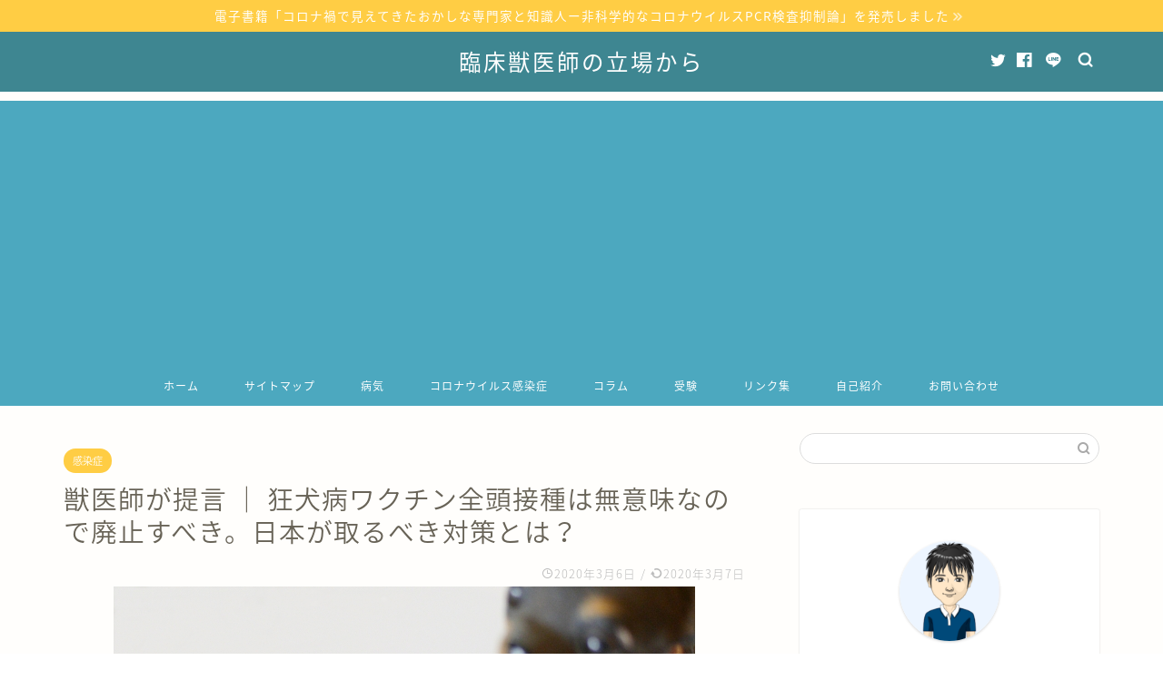

--- FILE ---
content_type: text/html; charset=UTF-8
request_url: https://tatsuharug.com/rabies
body_size: 20573
content:
<!DOCTYPE html>
<html lang="ja">
<head prefix="og: http://ogp.me/ns# fb: http://ogp.me/ns/fb# article: http://ogp.me/ns/article#">
<meta charset="utf-8">
<meta http-equiv="X-UA-Compatible" content="IE=edge">
<meta name="viewport" content="width=device-width, initial-scale=1">
<!-- ここからOGP -->
<meta property="og:type" content="blog">
<meta property="og:title" content="獣医師が提言 ｜ 狂犬病ワクチン全頭接種は無意味なので廃止すべき。日本が取るべき対策とは？｜臨床獣医師の立場から"> 
<meta property="og:url" content="https://tatsuharug.com/rabies"> 
<meta property="og:description" content="狂犬病はヒトを含めた全ての哺乳類が感染し、発症するとほぼ100%死亡します。 日本では1950年に狂犬病予防法が施行され"> 
<meta property="og:image" content="https://tatsuharug.com/wp-content/uploads/2020/03/rabies.jpg">
<meta property="og:site_name" content="臨床獣医師の立場から">
<meta property="fb:admins" content="">
<meta name="twitter:card" content="summary_large_image">
<meta name="twitter:site" content="@tatsuharu2020">
<!-- ここまでOGP --> 

<meta name="description" itemprop="description" content="狂犬病はヒトを含めた全ての哺乳類が感染し、発症するとほぼ100%死亡します。 日本では1950年に狂犬病予防法が施行され" >
<link rel="shortcut icon" href="https://tatsuharug.com/wp-content/themes/jin/favicon.ico">

<title>獣医師が提言 ｜ 狂犬病ワクチン全頭接種は無意味なので廃止すべき。日本が取るべき対策とは？｜臨床獣医師の立場から</title>
<meta name='robots' content='max-image-preview:large' />
<link rel='dns-prefetch' href='//ajax.googleapis.com' />
<link rel='dns-prefetch' href='//cdnjs.cloudflare.com' />
<link rel='dns-prefetch' href='//use.fontawesome.com' />
<link rel="alternate" type="application/rss+xml" title="臨床獣医師の立場から &raquo; フィード" href="https://tatsuharug.com/feed" />
<link rel="alternate" type="application/rss+xml" title="臨床獣医師の立場から &raquo; コメントフィード" href="https://tatsuharug.com/comments/feed" />
<link rel="alternate" type="application/rss+xml" title="臨床獣医師の立場から &raquo; 獣医師が提言 ｜ 狂犬病ワクチン全頭接種は無意味なので廃止すべき。日本が取るべき対策とは？ のコメントのフィード" href="https://tatsuharug.com/rabies/feed" />
<script type="text/javascript">
/* <![CDATA[ */
window._wpemojiSettings = {"baseUrl":"https:\/\/s.w.org\/images\/core\/emoji\/15.0.3\/72x72\/","ext":".png","svgUrl":"https:\/\/s.w.org\/images\/core\/emoji\/15.0.3\/svg\/","svgExt":".svg","source":{"concatemoji":"https:\/\/tatsuharug.com\/wp-includes\/js\/wp-emoji-release.min.js?ver=6.5.7"}};
/*! This file is auto-generated */
!function(i,n){var o,s,e;function c(e){try{var t={supportTests:e,timestamp:(new Date).valueOf()};sessionStorage.setItem(o,JSON.stringify(t))}catch(e){}}function p(e,t,n){e.clearRect(0,0,e.canvas.width,e.canvas.height),e.fillText(t,0,0);var t=new Uint32Array(e.getImageData(0,0,e.canvas.width,e.canvas.height).data),r=(e.clearRect(0,0,e.canvas.width,e.canvas.height),e.fillText(n,0,0),new Uint32Array(e.getImageData(0,0,e.canvas.width,e.canvas.height).data));return t.every(function(e,t){return e===r[t]})}function u(e,t,n){switch(t){case"flag":return n(e,"\ud83c\udff3\ufe0f\u200d\u26a7\ufe0f","\ud83c\udff3\ufe0f\u200b\u26a7\ufe0f")?!1:!n(e,"\ud83c\uddfa\ud83c\uddf3","\ud83c\uddfa\u200b\ud83c\uddf3")&&!n(e,"\ud83c\udff4\udb40\udc67\udb40\udc62\udb40\udc65\udb40\udc6e\udb40\udc67\udb40\udc7f","\ud83c\udff4\u200b\udb40\udc67\u200b\udb40\udc62\u200b\udb40\udc65\u200b\udb40\udc6e\u200b\udb40\udc67\u200b\udb40\udc7f");case"emoji":return!n(e,"\ud83d\udc26\u200d\u2b1b","\ud83d\udc26\u200b\u2b1b")}return!1}function f(e,t,n){var r="undefined"!=typeof WorkerGlobalScope&&self instanceof WorkerGlobalScope?new OffscreenCanvas(300,150):i.createElement("canvas"),a=r.getContext("2d",{willReadFrequently:!0}),o=(a.textBaseline="top",a.font="600 32px Arial",{});return e.forEach(function(e){o[e]=t(a,e,n)}),o}function t(e){var t=i.createElement("script");t.src=e,t.defer=!0,i.head.appendChild(t)}"undefined"!=typeof Promise&&(o="wpEmojiSettingsSupports",s=["flag","emoji"],n.supports={everything:!0,everythingExceptFlag:!0},e=new Promise(function(e){i.addEventListener("DOMContentLoaded",e,{once:!0})}),new Promise(function(t){var n=function(){try{var e=JSON.parse(sessionStorage.getItem(o));if("object"==typeof e&&"number"==typeof e.timestamp&&(new Date).valueOf()<e.timestamp+604800&&"object"==typeof e.supportTests)return e.supportTests}catch(e){}return null}();if(!n){if("undefined"!=typeof Worker&&"undefined"!=typeof OffscreenCanvas&&"undefined"!=typeof URL&&URL.createObjectURL&&"undefined"!=typeof Blob)try{var e="postMessage("+f.toString()+"("+[JSON.stringify(s),u.toString(),p.toString()].join(",")+"));",r=new Blob([e],{type:"text/javascript"}),a=new Worker(URL.createObjectURL(r),{name:"wpTestEmojiSupports"});return void(a.onmessage=function(e){c(n=e.data),a.terminate(),t(n)})}catch(e){}c(n=f(s,u,p))}t(n)}).then(function(e){for(var t in e)n.supports[t]=e[t],n.supports.everything=n.supports.everything&&n.supports[t],"flag"!==t&&(n.supports.everythingExceptFlag=n.supports.everythingExceptFlag&&n.supports[t]);n.supports.everythingExceptFlag=n.supports.everythingExceptFlag&&!n.supports.flag,n.DOMReady=!1,n.readyCallback=function(){n.DOMReady=!0}}).then(function(){return e}).then(function(){var e;n.supports.everything||(n.readyCallback(),(e=n.source||{}).concatemoji?t(e.concatemoji):e.wpemoji&&e.twemoji&&(t(e.twemoji),t(e.wpemoji)))}))}((window,document),window._wpemojiSettings);
/* ]]> */
</script>
<style id='wp-emoji-styles-inline-css' type='text/css'>

	img.wp-smiley, img.emoji {
		display: inline !important;
		border: none !important;
		box-shadow: none !important;
		height: 1em !important;
		width: 1em !important;
		margin: 0 0.07em !important;
		vertical-align: -0.1em !important;
		background: none !important;
		padding: 0 !important;
	}
</style>
<link rel='stylesheet' id='wp-block-library-css' href='https://tatsuharug.com/wp-includes/css/dist/block-library/style.min.css?ver=6.5.7' type='text/css' media='all' />
<style id='classic-theme-styles-inline-css' type='text/css'>
/*! This file is auto-generated */
.wp-block-button__link{color:#fff;background-color:#32373c;border-radius:9999px;box-shadow:none;text-decoration:none;padding:calc(.667em + 2px) calc(1.333em + 2px);font-size:1.125em}.wp-block-file__button{background:#32373c;color:#fff;text-decoration:none}
</style>
<style id='global-styles-inline-css' type='text/css'>
body{--wp--preset--color--black: #000000;--wp--preset--color--cyan-bluish-gray: #abb8c3;--wp--preset--color--white: #ffffff;--wp--preset--color--pale-pink: #f78da7;--wp--preset--color--vivid-red: #cf2e2e;--wp--preset--color--luminous-vivid-orange: #ff6900;--wp--preset--color--luminous-vivid-amber: #fcb900;--wp--preset--color--light-green-cyan: #7bdcb5;--wp--preset--color--vivid-green-cyan: #00d084;--wp--preset--color--pale-cyan-blue: #8ed1fc;--wp--preset--color--vivid-cyan-blue: #0693e3;--wp--preset--color--vivid-purple: #9b51e0;--wp--preset--gradient--vivid-cyan-blue-to-vivid-purple: linear-gradient(135deg,rgba(6,147,227,1) 0%,rgb(155,81,224) 100%);--wp--preset--gradient--light-green-cyan-to-vivid-green-cyan: linear-gradient(135deg,rgb(122,220,180) 0%,rgb(0,208,130) 100%);--wp--preset--gradient--luminous-vivid-amber-to-luminous-vivid-orange: linear-gradient(135deg,rgba(252,185,0,1) 0%,rgba(255,105,0,1) 100%);--wp--preset--gradient--luminous-vivid-orange-to-vivid-red: linear-gradient(135deg,rgba(255,105,0,1) 0%,rgb(207,46,46) 100%);--wp--preset--gradient--very-light-gray-to-cyan-bluish-gray: linear-gradient(135deg,rgb(238,238,238) 0%,rgb(169,184,195) 100%);--wp--preset--gradient--cool-to-warm-spectrum: linear-gradient(135deg,rgb(74,234,220) 0%,rgb(151,120,209) 20%,rgb(207,42,186) 40%,rgb(238,44,130) 60%,rgb(251,105,98) 80%,rgb(254,248,76) 100%);--wp--preset--gradient--blush-light-purple: linear-gradient(135deg,rgb(255,206,236) 0%,rgb(152,150,240) 100%);--wp--preset--gradient--blush-bordeaux: linear-gradient(135deg,rgb(254,205,165) 0%,rgb(254,45,45) 50%,rgb(107,0,62) 100%);--wp--preset--gradient--luminous-dusk: linear-gradient(135deg,rgb(255,203,112) 0%,rgb(199,81,192) 50%,rgb(65,88,208) 100%);--wp--preset--gradient--pale-ocean: linear-gradient(135deg,rgb(255,245,203) 0%,rgb(182,227,212) 50%,rgb(51,167,181) 100%);--wp--preset--gradient--electric-grass: linear-gradient(135deg,rgb(202,248,128) 0%,rgb(113,206,126) 100%);--wp--preset--gradient--midnight: linear-gradient(135deg,rgb(2,3,129) 0%,rgb(40,116,252) 100%);--wp--preset--font-size--small: 13px;--wp--preset--font-size--medium: 20px;--wp--preset--font-size--large: 36px;--wp--preset--font-size--x-large: 42px;--wp--preset--spacing--20: 0.44rem;--wp--preset--spacing--30: 0.67rem;--wp--preset--spacing--40: 1rem;--wp--preset--spacing--50: 1.5rem;--wp--preset--spacing--60: 2.25rem;--wp--preset--spacing--70: 3.38rem;--wp--preset--spacing--80: 5.06rem;--wp--preset--shadow--natural: 6px 6px 9px rgba(0, 0, 0, 0.2);--wp--preset--shadow--deep: 12px 12px 50px rgba(0, 0, 0, 0.4);--wp--preset--shadow--sharp: 6px 6px 0px rgba(0, 0, 0, 0.2);--wp--preset--shadow--outlined: 6px 6px 0px -3px rgba(255, 255, 255, 1), 6px 6px rgba(0, 0, 0, 1);--wp--preset--shadow--crisp: 6px 6px 0px rgba(0, 0, 0, 1);}:where(.is-layout-flex){gap: 0.5em;}:where(.is-layout-grid){gap: 0.5em;}body .is-layout-flex{display: flex;}body .is-layout-flex{flex-wrap: wrap;align-items: center;}body .is-layout-flex > *{margin: 0;}body .is-layout-grid{display: grid;}body .is-layout-grid > *{margin: 0;}:where(.wp-block-columns.is-layout-flex){gap: 2em;}:where(.wp-block-columns.is-layout-grid){gap: 2em;}:where(.wp-block-post-template.is-layout-flex){gap: 1.25em;}:where(.wp-block-post-template.is-layout-grid){gap: 1.25em;}.has-black-color{color: var(--wp--preset--color--black) !important;}.has-cyan-bluish-gray-color{color: var(--wp--preset--color--cyan-bluish-gray) !important;}.has-white-color{color: var(--wp--preset--color--white) !important;}.has-pale-pink-color{color: var(--wp--preset--color--pale-pink) !important;}.has-vivid-red-color{color: var(--wp--preset--color--vivid-red) !important;}.has-luminous-vivid-orange-color{color: var(--wp--preset--color--luminous-vivid-orange) !important;}.has-luminous-vivid-amber-color{color: var(--wp--preset--color--luminous-vivid-amber) !important;}.has-light-green-cyan-color{color: var(--wp--preset--color--light-green-cyan) !important;}.has-vivid-green-cyan-color{color: var(--wp--preset--color--vivid-green-cyan) !important;}.has-pale-cyan-blue-color{color: var(--wp--preset--color--pale-cyan-blue) !important;}.has-vivid-cyan-blue-color{color: var(--wp--preset--color--vivid-cyan-blue) !important;}.has-vivid-purple-color{color: var(--wp--preset--color--vivid-purple) !important;}.has-black-background-color{background-color: var(--wp--preset--color--black) !important;}.has-cyan-bluish-gray-background-color{background-color: var(--wp--preset--color--cyan-bluish-gray) !important;}.has-white-background-color{background-color: var(--wp--preset--color--white) !important;}.has-pale-pink-background-color{background-color: var(--wp--preset--color--pale-pink) !important;}.has-vivid-red-background-color{background-color: var(--wp--preset--color--vivid-red) !important;}.has-luminous-vivid-orange-background-color{background-color: var(--wp--preset--color--luminous-vivid-orange) !important;}.has-luminous-vivid-amber-background-color{background-color: var(--wp--preset--color--luminous-vivid-amber) !important;}.has-light-green-cyan-background-color{background-color: var(--wp--preset--color--light-green-cyan) !important;}.has-vivid-green-cyan-background-color{background-color: var(--wp--preset--color--vivid-green-cyan) !important;}.has-pale-cyan-blue-background-color{background-color: var(--wp--preset--color--pale-cyan-blue) !important;}.has-vivid-cyan-blue-background-color{background-color: var(--wp--preset--color--vivid-cyan-blue) !important;}.has-vivid-purple-background-color{background-color: var(--wp--preset--color--vivid-purple) !important;}.has-black-border-color{border-color: var(--wp--preset--color--black) !important;}.has-cyan-bluish-gray-border-color{border-color: var(--wp--preset--color--cyan-bluish-gray) !important;}.has-white-border-color{border-color: var(--wp--preset--color--white) !important;}.has-pale-pink-border-color{border-color: var(--wp--preset--color--pale-pink) !important;}.has-vivid-red-border-color{border-color: var(--wp--preset--color--vivid-red) !important;}.has-luminous-vivid-orange-border-color{border-color: var(--wp--preset--color--luminous-vivid-orange) !important;}.has-luminous-vivid-amber-border-color{border-color: var(--wp--preset--color--luminous-vivid-amber) !important;}.has-light-green-cyan-border-color{border-color: var(--wp--preset--color--light-green-cyan) !important;}.has-vivid-green-cyan-border-color{border-color: var(--wp--preset--color--vivid-green-cyan) !important;}.has-pale-cyan-blue-border-color{border-color: var(--wp--preset--color--pale-cyan-blue) !important;}.has-vivid-cyan-blue-border-color{border-color: var(--wp--preset--color--vivid-cyan-blue) !important;}.has-vivid-purple-border-color{border-color: var(--wp--preset--color--vivid-purple) !important;}.has-vivid-cyan-blue-to-vivid-purple-gradient-background{background: var(--wp--preset--gradient--vivid-cyan-blue-to-vivid-purple) !important;}.has-light-green-cyan-to-vivid-green-cyan-gradient-background{background: var(--wp--preset--gradient--light-green-cyan-to-vivid-green-cyan) !important;}.has-luminous-vivid-amber-to-luminous-vivid-orange-gradient-background{background: var(--wp--preset--gradient--luminous-vivid-amber-to-luminous-vivid-orange) !important;}.has-luminous-vivid-orange-to-vivid-red-gradient-background{background: var(--wp--preset--gradient--luminous-vivid-orange-to-vivid-red) !important;}.has-very-light-gray-to-cyan-bluish-gray-gradient-background{background: var(--wp--preset--gradient--very-light-gray-to-cyan-bluish-gray) !important;}.has-cool-to-warm-spectrum-gradient-background{background: var(--wp--preset--gradient--cool-to-warm-spectrum) !important;}.has-blush-light-purple-gradient-background{background: var(--wp--preset--gradient--blush-light-purple) !important;}.has-blush-bordeaux-gradient-background{background: var(--wp--preset--gradient--blush-bordeaux) !important;}.has-luminous-dusk-gradient-background{background: var(--wp--preset--gradient--luminous-dusk) !important;}.has-pale-ocean-gradient-background{background: var(--wp--preset--gradient--pale-ocean) !important;}.has-electric-grass-gradient-background{background: var(--wp--preset--gradient--electric-grass) !important;}.has-midnight-gradient-background{background: var(--wp--preset--gradient--midnight) !important;}.has-small-font-size{font-size: var(--wp--preset--font-size--small) !important;}.has-medium-font-size{font-size: var(--wp--preset--font-size--medium) !important;}.has-large-font-size{font-size: var(--wp--preset--font-size--large) !important;}.has-x-large-font-size{font-size: var(--wp--preset--font-size--x-large) !important;}
.wp-block-navigation a:where(:not(.wp-element-button)){color: inherit;}
:where(.wp-block-post-template.is-layout-flex){gap: 1.25em;}:where(.wp-block-post-template.is-layout-grid){gap: 1.25em;}
:where(.wp-block-columns.is-layout-flex){gap: 2em;}:where(.wp-block-columns.is-layout-grid){gap: 2em;}
.wp-block-pullquote{font-size: 1.5em;line-height: 1.6;}
</style>
<link rel='stylesheet' id='contact-form-7-css' href='https://tatsuharug.com/wp-content/plugins/contact-form-7/includes/css/styles.css?ver=5.1.6' type='text/css' media='all' />
<link rel='stylesheet' id='yyi_rinker_stylesheet-css' href='https://tatsuharug.com/wp-content/plugins/yyi-rinker/css/style.css?v=1.0.6&#038;ver=6.5.7' type='text/css' media='all' />
<link rel='stylesheet' id='theme-style-css' href='https://tatsuharug.com/wp-content/themes/jin/style.css?ver=6.5.7' type='text/css' media='all' />
<link rel='stylesheet' id='fontawesome-style-css' href='https://use.fontawesome.com/releases/v5.6.3/css/all.css?ver=6.5.7' type='text/css' media='all' />
<link rel='stylesheet' id='swiper-style-css' href='https://cdnjs.cloudflare.com/ajax/libs/Swiper/4.0.7/css/swiper.min.css?ver=6.5.7' type='text/css' media='all' />
<link rel='stylesheet' id='tablepress-default-css' href='https://tatsuharug.com/wp-content/plugins/tablepress/css/default.min.css?ver=1.10' type='text/css' media='all' />
<link rel="https://api.w.org/" href="https://tatsuharug.com/wp-json/" /><link rel="alternate" type="application/json" href="https://tatsuharug.com/wp-json/wp/v2/posts/314" /><link rel="canonical" href="https://tatsuharug.com/rabies" />
<link rel='shortlink' href='https://tatsuharug.com/?p=314' />
<link rel="alternate" type="application/json+oembed" href="https://tatsuharug.com/wp-json/oembed/1.0/embed?url=https%3A%2F%2Ftatsuharug.com%2Frabies" />
<link rel="alternate" type="text/xml+oembed" href="https://tatsuharug.com/wp-json/oembed/1.0/embed?url=https%3A%2F%2Ftatsuharug.com%2Frabies&#038;format=xml" />
	<style type="text/css">
		#wrapper{
							background-color: #fffefc;
				background-image: url();
					}
		.related-entry-headline-text span:before,
		#comment-title span:before,
		#reply-title span:before{
			background-color: #4696a3;
			border-color: #4696a3!important;
		}
		
		#breadcrumb:after,
		#page-top a{	
			background-color: #60605a;
		}
				footer{
			background-color: #60605a;
		}
		.footer-inner a,
		#copyright,
		#copyright-center{
			border-color: #fff!important;
			color: #fff!important;
		}
		#footer-widget-area
		{
			border-color: #fff!important;
		}
				.page-top-footer a{
			color: #60605a!important;
		}
				#breadcrumb ul li,
		#breadcrumb ul li a{
			color: #60605a!important;
		}
		
		body,
		a,
		a:link,
		a:visited,
		.my-profile,
		.widgettitle,
		.tabBtn-mag label{
			color: #686357;
		}
		a:hover{
			color: #f9c534;
		}
						.widget_nav_menu ul > li > a:before,
		.widget_categories ul > li > a:before,
		.widget_pages ul > li > a:before,
		.widget_recent_entries ul > li > a:before,
		.widget_archive ul > li > a:before,
		.widget_archive form:after,
		.widget_categories form:after,
		.widget_nav_menu ul > li > ul.sub-menu > li > a:before,
		.widget_categories ul > li > .children > li > a:before,
		.widget_pages ul > li > .children > li > a:before,
		.widget_nav_menu ul > li > ul.sub-menu > li > ul.sub-menu li > a:before,
		.widget_categories ul > li > .children > li > .children li > a:before,
		.widget_pages ul > li > .children > li > .children li > a:before{
			color: #4696a3;
		}
		.widget_nav_menu ul .sub-menu .sub-menu li a:before{
			background-color: #686357!important;
		}
		footer .footer-widget,
		footer .footer-widget a,
		footer .footer-widget ul li,
		.footer-widget.widget_nav_menu ul > li > a:before,
		.footer-widget.widget_categories ul > li > a:before,
		.footer-widget.widget_recent_entries ul > li > a:before,
		.footer-widget.widget_pages ul > li > a:before,
		.footer-widget.widget_archive ul > li > a:before,
		footer .widget_tag_cloud .tagcloud a:before{
			color: #fff!important;
			border-color: #fff!important;
		}
		footer .footer-widget .widgettitle{
			color: #fff!important;
			border-color: #ffcd44!important;
		}
		footer .widget_nav_menu ul .children .children li a:before,
		footer .widget_categories ul .children .children li a:before,
		footer .widget_nav_menu ul .sub-menu .sub-menu li a:before{
			background-color: #fff!important;
		}
		#drawernav a:hover,
		.post-list-title,
		#prev-next p,
		#toc_container .toc_list li a{
			color: #686357!important;
		}
		
		#header-box{
			background-color: #3e8691;
		}
												@media (min-width: 768px) {
			.top-image-meta{
				margin-top: calc(200px - 30px);
			}
		}
		@media (min-width: 1200px) {
			.top-image-meta{
				margin-top: calc(200px);
			}
		}
				.pickup-contents:before{
			background-color: #3e8691!important;
		}
		
		.main-image-text{
			color: #686357;
		}
		.main-image-text-sub{
			color: #686357;
		}
		
						#site-info{
			padding-top: 15px!important;
			padding-bottom: 15px!important;
		}
				
		#site-info span a{
			color: #ffffff!important;
		}
		
				#headmenu .headsns .line a svg{
			fill: #ffffff!important;
		}
		#headmenu .headsns a,
		#headmenu{
			color: #ffffff!important;
			border-color:#ffffff!important;
		}
						.profile-follow .line-sns a svg{
			fill: #4696a3!important;
		}
		.profile-follow .line-sns a:hover svg{
			fill: #ffcd44!important;
		}
		.profile-follow a{
			color: #4696a3!important;
			border-color:#4696a3!important;
		}
		.profile-follow a:hover,
		#headmenu .headsns a:hover{
			color:#ffcd44!important;
			border-color:#ffcd44!important;
		}
				.search-box:hover{
			color:#ffcd44!important;
			border-color:#ffcd44!important;
		}
				#header #headmenu .headsns .line a:hover svg{
			fill:#ffcd44!important;
		}
		.cps-icon-bar,
		#navtoggle:checked + .sp-menu-open .cps-icon-bar{
			background-color: #ffffff;
		}
		#nav-container{
			background-color: #4ca8bf;
		}
		.menu-box .menu-item svg{
			fill:#ffffff;
		}
		#drawernav ul.menu-box > li > a,
		#drawernav2 ul.menu-box > li > a,
		#drawernav3 ul.menu-box > li > a,
		#drawernav4 ul.menu-box > li > a,
		#drawernav5 ul.menu-box > li > a,
		#drawernav ul.menu-box > li.menu-item-has-children:after,
		#drawernav2 ul.menu-box > li.menu-item-has-children:after,
		#drawernav3 ul.menu-box > li.menu-item-has-children:after,
		#drawernav4 ul.menu-box > li.menu-item-has-children:after,
		#drawernav5 ul.menu-box > li.menu-item-has-children:after{
			color: #ffffff!important;
		}
		#drawernav ul.menu-box li a,
		#drawernav2 ul.menu-box li a,
		#drawernav3 ul.menu-box li a,
		#drawernav4 ul.menu-box li a,
		#drawernav5 ul.menu-box li a{
			font-size: 12px!important;
		}
		#drawernav3 ul.menu-box > li{
			color: #686357!important;
		}
		#drawernav4 .menu-box > .menu-item > a:after,
		#drawernav3 .menu-box > .menu-item > a:after,
		#drawernav .menu-box > .menu-item > a:after{
			background-color: #ffffff!important;
		}
		#drawernav2 .menu-box > .menu-item:hover,
		#drawernav5 .menu-box > .menu-item:hover{
			border-top-color: #4696a3!important;
		}
				.cps-info-bar a{
			background-color: #ffcd44!important;
		}
				@media (min-width: 768px) {
			.post-list-mag .post-list-item:not(:nth-child(2n)){
				margin-right: 2.6%;
			}
		}
				@media (min-width: 768px) {
			#tab-1:checked ~ .tabBtn-mag li [for="tab-1"]:after,
			#tab-2:checked ~ .tabBtn-mag li [for="tab-2"]:after,
			#tab-3:checked ~ .tabBtn-mag li [for="tab-3"]:after,
			#tab-4:checked ~ .tabBtn-mag li [for="tab-4"]:after{
				border-top-color: #4696a3!important;
			}
			.tabBtn-mag label{
				border-bottom-color: #4696a3!important;
			}
		}
		#tab-1:checked ~ .tabBtn-mag li [for="tab-1"],
		#tab-2:checked ~ .tabBtn-mag li [for="tab-2"],
		#tab-3:checked ~ .tabBtn-mag li [for="tab-3"],
		#tab-4:checked ~ .tabBtn-mag li [for="tab-4"],
		#prev-next a.next:after,
		#prev-next a.prev:after,
		.more-cat-button a:hover span:before{
			background-color: #4696a3!important;
		}
		

		.swiper-slide .post-list-cat,
		.post-list-mag .post-list-cat,
		.post-list-mag3col .post-list-cat,
		.post-list-mag-sp1col .post-list-cat,
		.swiper-pagination-bullet-active,
		.pickup-cat,
		.post-list .post-list-cat,
		#breadcrumb .bcHome a:hover span:before,
		.popular-item:nth-child(1) .pop-num,
		.popular-item:nth-child(2) .pop-num,
		.popular-item:nth-child(3) .pop-num{
			background-color: #ffcd44!important;
		}
		.sidebar-btn a,
		.profile-sns-menu{
			background-color: #ffcd44!important;
		}
		.sp-sns-menu a,
		.pickup-contents-box a:hover .pickup-title{
			border-color: #4696a3!important;
			color: #4696a3!important;
		}
				.pro-line svg{
			fill: #4696a3!important;
		}
		.cps-post-cat a,
		.meta-cat,
		.popular-cat{
			background-color: #ffcd44!important;
			border-color: #ffcd44!important;
		}
		.tagicon,
		.tag-box a,
		#toc_container .toc_list > li,
		#toc_container .toc_title{
			color: #4696a3!important;
		}
		.widget_tag_cloud a::before{
			color: #686357!important;
		}
		.tag-box a,
		#toc_container:before{
			border-color: #4696a3!important;
		}
		.cps-post-cat a:hover{
			color: #f9c534!important;
		}
		.pagination li:not([class*="current"]) a:hover,
		.widget_tag_cloud a:hover{
			background-color: #4696a3!important;
		}
		.pagination li:not([class*="current"]) a:hover{
			opacity: 0.5!important;
		}
		.pagination li.current a{
			background-color: #4696a3!important;
			border-color: #4696a3!important;
		}
		.nextpage a:hover span {
			color: #4696a3!important;
			border-color: #4696a3!important;
		}
		.cta-content:before{
			background-color: #4696a3!important;
		}
		.cta-text,
		.info-title{
			color: #fff!important;
		}
		#footer-widget-area.footer_style1 .widgettitle{
			border-color: #ffcd44!important;
		}
		.sidebar_style1 .widgettitle,
		.sidebar_style5 .widgettitle{
			border-color: #4696a3!important;
		}
		.sidebar_style2 .widgettitle,
		.sidebar_style4 .widgettitle,
		.sidebar_style6 .widgettitle,
		#home-bottom-widget .widgettitle,
		#home-top-widget .widgettitle,
		#post-bottom-widget .widgettitle,
		#post-top-widget .widgettitle{
			background-color: #4696a3!important;
		}
		#home-bottom-widget .widget_search .search-box input[type="submit"],
		#home-top-widget .widget_search .search-box input[type="submit"],
		#post-bottom-widget .widget_search .search-box input[type="submit"],
		#post-top-widget .widget_search .search-box input[type="submit"]{
			background-color: #ffcd44!important;
		}
		
		.tn-logo-size{
			font-size: 180%!important;
		}
		@media (min-width: 768px) {
		.tn-logo-size img{
			width: calc(180%*2.2)!important;
		}
		}
		@media (min-width: 1200px) {
		.tn-logo-size img{
			width: 180%!important;
		}
		}
		.sp-logo-size{
			font-size: 120%!important;
		}
		.sp-logo-size img{
			width: 120%!important;
		}
				.cps-post-main ul > li:before,
		.cps-post-main ol > li:before{
			background-color: #ffcd44!important;
		}
		.profile-card .profile-title{
			background-color: #4696a3!important;
		}
		.profile-card{
			border-color: #4696a3!important;
		}
		.cps-post-main a{
			color:#f9c534;
		}
		.cps-post-main .marker{
			background: -webkit-linear-gradient( transparent 60%, #fcecbf 0% ) ;
			background: linear-gradient( transparent 60%, #fcecbf 0% ) ;
		}
		.cps-post-main .marker2{
			background: -webkit-linear-gradient( transparent 60%, #a6ede7 0% ) ;
			background: linear-gradient( transparent 60%, #a6ede7 0% ) ;
		}
		
		
		.simple-box1{
			border-color:#ffcd44!important;
		}
		.simple-box2{
			border-color:#f2bf7d!important;
		}
		.simple-box3{
			border-color:#ffcd44!important;
		}
		.simple-box4{
			border-color:#7badd8!important;
		}
		.simple-box4:before{
			background-color: #7badd8;
		}
		.simple-box5{
			border-color:#e896c7!important;
		}
		.simple-box5:before{
			background-color: #e896c7;
		}
		.simple-box6{
			background-color:#fffdef!important;
		}
		.simple-box7{
			border-color:#def1f9!important;
		}
		.simple-box7:before{
			background-color:#def1f9!important;
		}
		.simple-box8{
			border-color:#96ddc1!important;
		}
		.simple-box8:before{
			background-color:#96ddc1!important;
		}
		.simple-box9:before{
			background-color:#e1c0e8!important;
		}
				.simple-box9:after{
			border-color:#e1c0e8 #e1c0e8 #fffefc #fffefc!important;
		}
				
		.kaisetsu-box1:before,
		.kaisetsu-box1-title{
			background-color:#ffb49e!important;
		}
		.kaisetsu-box2{
			border-color:#6396a3!important;
		}
		.kaisetsu-box2-title{
			background-color:#6396a3!important;
		}
		.kaisetsu-box4{
			border-color:#ea91a9!important;
		}
		.kaisetsu-box4-title{
			background-color:#ea91a9!important;
		}
		.kaisetsu-box5:before{
			background-color:#57b3ba!important;
		}
		.kaisetsu-box5-title{
			background-color:#57b3ba!important;
		}
		
		.concept-box1{
			border-color:#85db8f!important;
		}
		.concept-box1:after{
			background-color:#85db8f!important;
		}
		.concept-box1:before{
			content:"ポイント"!important;
			color:#85db8f!important;
		}
		.concept-box2{
			border-color:#f7cf6a!important;
		}
		.concept-box2:after{
			background-color:#f7cf6a!important;
		}
		.concept-box2:before{
			content:"注意点"!important;
			color:#f7cf6a!important;
		}
		.concept-box3{
			border-color:#86cee8!important;
		}
		.concept-box3:after{
			background-color:#86cee8!important;
		}
		.concept-box3:before{
			content:"良い例"!important;
			color:#86cee8!important;
		}
		.concept-box4{
			border-color:#ed8989!important;
		}
		.concept-box4:after{
			background-color:#ed8989!important;
		}
		.concept-box4:before{
			content:"悪い例"!important;
			color:#ed8989!important;
		}
		.concept-box5{
			border-color:#9e9e9e!important;
		}
		.concept-box5:after{
			background-color:#9e9e9e!important;
		}
		.concept-box5:before{
			content:"参考"!important;
			color:#9e9e9e!important;
		}
		.concept-box6{
			border-color:#8eaced!important;
		}
		.concept-box6:after{
			background-color:#8eaced!important;
		}
		.concept-box6:before{
			content:"メモ"!important;
			color:#8eaced!important;
		}
		
		.innerlink-box1,
		.blog-card{
			border-color:#ffcd44!important;
		}
		.innerlink-box1-title{
			background-color:#ffcd44!important;
			border-color:#ffcd44!important;
		}
		.innerlink-box1:before,
		.blog-card-hl-box{
			background-color:#ffcd44!important;
		}
				.concept-box1:before,
		.concept-box2:before,
		.concept-box3:before,
		.concept-box4:before,
		.concept-box5:before,
		.concept-box6:before{
			background-color: #fffefc;
			background-image: url();
		}
		.concept-box1:after,
		.concept-box2:after,
		.concept-box3:after,
		.concept-box4:after,
		.concept-box5:after,
		.concept-box6:after{
			border-color: #fffefc;
			border-image: url() 27 23 / 50px 30px / 1rem round space0 / 5px 5px;
		}
				
		.color-button01 a,
		.color-button01 a:hover,
		.color-button01:before{
			background-color: #4696a3!important;
		}
		.top-image-btn-color a,
		.top-image-btn-color a:hover,
		.top-image-btn-color:before{
			background-color: #ffcd44!important;
		}
		.color-button02 a,
		.color-button02 a:hover,
		.color-button02:before{
			background-color: #ffcd44!important;
		}
		
		.color-button01-big a,
		.color-button01-big a:hover,
		.color-button01-big:before{
			background-color: #ffcd44!important;
		}
		.color-button01-big a,
		.color-button01-big:before{
			border-radius: 5px!important;
		}
		.color-button01-big a{
			padding-top: 20px!important;
			padding-bottom: 20px!important;
		}
		
		.color-button02-big a,
		.color-button02-big a:hover,
		.color-button02-big:before{
			background-color: #79c3ce!important;
		}
		.color-button02-big a,
		.color-button02-big:before{
			border-radius: 40px!important;
		}
		.color-button02-big a{
			padding-top: 20px!important;
			padding-bottom: 20px!important;
		}
				.color-button01-big{
			width: 75%!important;
		}
		.color-button02-big{
			width: 75%!important;
		}
				
		
					.top-image-btn-color:before,
			.color-button01:before,
			.color-button02:before,
			.color-button01-big:before,
			.color-button02-big:before{
				bottom: -1px;
				left: -1px;
				width: 100%;
				height: 100%;
				border-radius: 6px;
				box-shadow: 0px 1px 5px 0px rgba(0, 0, 0, 0.25);
				-webkit-transition: all .4s;
				transition: all .4s;
			}
			.top-image-btn-color a:hover,
			.color-button01 a:hover,
			.color-button02 a:hover,
			.color-button01-big a:hover,
			.color-button02-big a:hover{
				-webkit-transform: translateY(2px);
				transform: translateY(2px);
				-webkit-filter: brightness(0.95);
				 filter: brightness(0.95);
			}
			.top-image-btn-color:hover:before,
			.color-button01:hover:before,
			.color-button02:hover:before,
			.color-button01-big:hover:before,
			.color-button02-big:hover:before{
				-webkit-transform: translateY(2px);
				transform: translateY(2px);
				box-shadow: none!important;
			}
				
		.h2-style01 h2,
		.h2-style02 h2:before,
		.h2-style03 h2,
		.h2-style04 h2:before,
		.h2-style05 h2,
		.h2-style07 h2:before,
		.h2-style07 h2:after,
		.h3-style03 h3:before,
		.h3-style02 h3:before,
		.h3-style05 h3:before,
		.h3-style07 h3:before,
		.h2-style08 h2:after,
		.h2-style10 h2:before,
		.h2-style10 h2:after,
		.h3-style02 h3:after,
		.h4-style02 h4:before{
			background-color: #4696a3!important;
		}
		.h3-style01 h3,
		.h3-style04 h3,
		.h3-style05 h3,
		.h3-style06 h3,
		.h4-style01 h4,
		.h2-style02 h2,
		.h2-style08 h2,
		.h2-style08 h2:before,
		.h2-style09 h2,
		.h4-style03 h4{
			border-color: #4696a3!important;
		}
		.h2-style05 h2:before{
			border-top-color: #4696a3!important;
		}
		.h2-style06 h2:before,
		.sidebar_style3 .widgettitle:after{
			background-image: linear-gradient(
				-45deg,
				transparent 25%,
				#4696a3 25%,
				#4696a3 50%,
				transparent 50%,
				transparent 75%,
				#4696a3 75%,
				#4696a3			);
		}
				.jin-h2-icons.h2-style02 h2 .jic:before,
		.jin-h2-icons.h2-style04 h2 .jic:before,
		.jin-h2-icons.h2-style06 h2 .jic:before,
		.jin-h2-icons.h2-style07 h2 .jic:before,
		.jin-h2-icons.h2-style08 h2 .jic:before,
		.jin-h2-icons.h2-style09 h2 .jic:before,
		.jin-h2-icons.h2-style10 h2 .jic:before,
		.jin-h3-icons.h3-style01 h3 .jic:before,
		.jin-h3-icons.h3-style02 h3 .jic:before,
		.jin-h3-icons.h3-style03 h3 .jic:before,
		.jin-h3-icons.h3-style04 h3 .jic:before,
		.jin-h3-icons.h3-style05 h3 .jic:before,
		.jin-h3-icons.h3-style06 h3 .jic:before,
		.jin-h3-icons.h3-style07 h3 .jic:before,
		.jin-h4-icons.h4-style01 h4 .jic:before,
		.jin-h4-icons.h4-style02 h4 .jic:before,
		.jin-h4-icons.h4-style03 h4 .jic:before,
		.jin-h4-icons.h4-style04 h4 .jic:before{
			color:#4696a3;
		}
		
		@media all and (-ms-high-contrast:none){
			*::-ms-backdrop, .color-button01:before,
			.color-button02:before,
			.color-button01-big:before,
			.color-button02-big:before{
				background-color: #595857!important;
			}
		}
		
		.jin-lp-h2 h2,
		.jin-lp-h2 h2{
			background-color: transparent!important;
			border-color: transparent!important;
			color: #686357!important;
		}
		.jincolumn-h3style2{
			border-color:#4696a3!important;
		}
		.jinlph2-style1 h2:first-letter{
			color:#4696a3!important;
		}
		.jinlph2-style2 h2,
		.jinlph2-style3 h2{
			border-color:#4696a3!important;
		}
		.jin-photo-title .jin-fusen1-down,
		.jin-photo-title .jin-fusen1-even,
		.jin-photo-title .jin-fusen1-up{
			border-left-color:#4696a3;
		}
		.jin-photo-title .jin-fusen2,
		.jin-photo-title .jin-fusen3{
			background-color:#4696a3;
		}
		.jin-photo-title .jin-fusen2:before,
		.jin-photo-title .jin-fusen3:before {
			border-top-color: #4696a3;
		}
		
		
	</style>
		<style type="text/css" id="wp-custom-css">
			.proflink a{
	display:block;
	text-align:center;
	padding:7px 10px;
	background:#aaa;/*カラーは変更*/
	width:50%;
	margin:0 auto;
	margin-top:20px;
	border-radius:20px;
	border:3px double #fff;
	font-size:0.65rem;
	color:#fff;
}
.proflink a:hover{
		opacity:0.75;
}
		</style>
			
<!--カエレバCSS-->
<link href="https://tatsuharug.com/wp-content/themes/jin/css/kaereba.css" rel="stylesheet" />
<!--アプリーチCSS-->

<!-- Global site tag (gtag.js) - Google Analytics -->
<script async src="https://www.googletagmanager.com/gtag/js?id=UA-156033261-2"></script>
<script>
  window.dataLayer = window.dataLayer || [];
  function gtag(){dataLayer.push(arguments);}
  gtag('js', new Date());

  gtag('config', 'UA-156033261-2');
</script>

<script data-ad-client="ca-pub-5648379146522997" async src="https://pagead2.googlesyndication.com/pagead/js/adsbygoogle.js"></script>
</head>
<body class="post-template-default single single-post postid-314 single-format-standard" id="nts-style">
<div id="wrapper">

		
	<div id="scroll-content" class="animate">
	
		<!--ヘッダー-->

									<div class="cps-info-bar animate">
			<a href="https://tatsuharug.com/sales-start"><span>電子書籍「コロナ禍で見えてきたおかしな専門家と知識人ー非科学的なコロナウイルスPCR検査抑制論」を発売しました</span></a>
		</div>
		
<div id="header-box" class="tn_on header-box animate">
	<div id="header" class="header-type2 header animate">
		
		<div id="site-info" class="ef">
												<span class="tn-logo-size"><a href='https://tatsuharug.com/' title='臨床獣医師の立場から' rel='home'>臨床獣医師の立場から</a></span>
									</div>

	
				<div id="headmenu">
			<span class="headsns tn_sns_on">
									<span class="twitter"><a href="https://twitter.com/tatsuharu2020"><i class="jic-type jin-ifont-twitter" aria-hidden="true"></i></a></span>
													<span class="facebook">
					<a href="#"><i class="jic-type jin-ifont-facebook" aria-hidden="true"></i></a>
					</span>
													
									<span class="line">
						<a href="#" target="_blank"><i class="jic-type jin-ifont-line" aria-hidden="true"></i></a>
					</span>
									

			</span>
			<span class="headsearch tn_search_on">
				<form class="search-box" role="search" method="get" id="searchform" action="https://tatsuharug.com/">
	<input type="search" placeholder="" class="text search-text" value="" name="s" id="s">
	<input type="submit" id="searchsubmit" value="&#xe931;">
</form>
			</span>
		</div>
		
	</div>
	
		
</div>

		
	<!--グローバルナビゲーション layout1-->
				<div id="nav-container" class="header-style3-animate animate">
			<div id="drawernav" class="ef">
				<nav class="fixed-content"><ul class="menu-box"><li class="menu-item menu-item-type-custom menu-item-object-custom menu-item-home menu-item-30"><a href="https://tatsuharug.com/">ホーム</a></li>
<li class="menu-item menu-item-type-post_type menu-item-object-page menu-item-1897"><a href="https://tatsuharug.com/sitemap">サイトマップ</a></li>
<li class="menu-item menu-item-type-taxonomy menu-item-object-category current-post-ancestor menu-item-32"><a href="https://tatsuharug.com/category/category-disease">病気</a></li>
<li class="menu-item menu-item-type-taxonomy menu-item-object-category menu-item-28"><a href="https://tatsuharug.com/category/category-corona">コロナウイルス感染症</a></li>
<li class="menu-item menu-item-type-taxonomy menu-item-object-category menu-item-49"><a href="https://tatsuharug.com/category/category-column">コラム</a></li>
<li class="menu-item menu-item-type-taxonomy menu-item-object-category menu-item-2501"><a href="https://tatsuharug.com/category/category-column/category_vet_exam">受験</a></li>
<li class="menu-item menu-item-type-post_type menu-item-object-post menu-item-237"><a href="https://tatsuharug.com/link">リンク集</a></li>
<li class="menu-item menu-item-type-post_type menu-item-object-page menu-item-31"><a href="https://tatsuharug.com/profile">自己紹介</a></li>
<li class="menu-item menu-item-type-post_type menu-item-object-page menu-item-1633"><a href="https://tatsuharug.com/mail">お問い合わせ</a></li>
</ul></nav>			</div>
		</div>
				<!--グローバルナビゲーション layout1-->
		
		<!--ヘッダー-->

		<div class="clearfix"></div>

			
														
		
	<div id="contents">

		<!--メインコンテンツ-->
			<main id="main-contents" class="main-contents article_style2 animate" itemprop="mainContentOfPage">
				
								
				<section class="cps-post-box hentry">
																	<article class="cps-post">
							<header class="cps-post-header">
																<span class="cps-post-cat category-category-infection" itemprop="keywords"><a href="https://tatsuharug.com/category/category-disease/category-infection" style="background-color:!important;">感染症</a></span>
																<h1 class="cps-post-title entry-title" itemprop="headline">獣医師が提言 ｜ 狂犬病ワクチン全頭接種は無意味なので廃止すべき。日本が取るべき対策とは？</h1>
								<div class="cps-post-meta vcard">
									<span class="writer fn" itemprop="author" itemscope itemtype="https://schema.org/Person"><span itemprop="name">tatsuharu</span></span>
									<span class="cps-post-date-box">
												<span class="cps-post-date"><i class="jic jin-ifont-watch" aria-hidden="true"></i>&nbsp;<time class="entry-date date published" datetime="2020-03-06T19:47:11+09:00">2020年3月6日</time></span>
	<span class="timeslash"> /</span>
	<time class="entry-date date updated" datetime="2020-03-07T18:43:28+09:00"><span class="cps-post-date"><i class="jic jin-ifont-reload" aria-hidden="true"></i>&nbsp;2020年3月7日</span></time>
										</span>
								</div>
								
							</header>
															<div class="cps-post-thumb" itemscope itemtype="https://schema.org/ImageObject">
									<img src="https://tatsuharug.com/wp-content/uploads/2020/03/rabies.jpg" class="attachment-large_size size-large_size wp-post-image" alt="" decoding="async" fetchpriority="high" srcset="https://tatsuharug.com/wp-content/uploads/2020/03/rabies.jpg 640w, https://tatsuharug.com/wp-content/uploads/2020/03/rabies-300x200.jpg 300w" sizes="(max-width: 640px) 100vw, 640px" />								</div>
																															<div class="share-top sns-design-type01">
	<div class="sns-top">
		<ol>
			<!--ツイートボタン-->
							<li class="twitter"><a href="https://twitter.com/intent/tweet?url=https%3A%2F%2Ftatsuharug.com%2Frabies&text=%E7%8D%A3%E5%8C%BB%E5%B8%AB%E3%81%8C%E6%8F%90%E8%A8%80+%EF%BD%9C+%E7%8B%82%E7%8A%AC%E7%97%85%E3%83%AF%E3%82%AF%E3%83%81%E3%83%B3%E5%85%A8%E9%A0%AD%E6%8E%A5%E7%A8%AE%E3%81%AF%E7%84%A1%E6%84%8F%E5%91%B3%E3%81%AA%E3%81%AE%E3%81%A7%E5%BB%83%E6%AD%A2%E3%81%99%E3%81%B9%E3%81%8D%E3%80%82%E6%97%A5%E6%9C%AC%E3%81%8C%E5%8F%96%E3%82%8B%E3%81%B9%E3%81%8D%E5%AF%BE%E7%AD%96%E3%81%A8%E3%81%AF%EF%BC%9F - 臨床獣医師の立場から&via=tatsuharu2020&tw_p=tweetbutton"><i class="jic jin-ifont-twitter"></i></a>
				</li>
						<!--Facebookボタン-->
							<li class="facebook">
				<a href="https://www.facebook.com/sharer.php?src=bm&u=https%3A%2F%2Ftatsuharug.com%2Frabies&t=%E7%8D%A3%E5%8C%BB%E5%B8%AB%E3%81%8C%E6%8F%90%E8%A8%80+%EF%BD%9C+%E7%8B%82%E7%8A%AC%E7%97%85%E3%83%AF%E3%82%AF%E3%83%81%E3%83%B3%E5%85%A8%E9%A0%AD%E6%8E%A5%E7%A8%AE%E3%81%AF%E7%84%A1%E6%84%8F%E5%91%B3%E3%81%AA%E3%81%AE%E3%81%A7%E5%BB%83%E6%AD%A2%E3%81%99%E3%81%B9%E3%81%8D%E3%80%82%E6%97%A5%E6%9C%AC%E3%81%8C%E5%8F%96%E3%82%8B%E3%81%B9%E3%81%8D%E5%AF%BE%E7%AD%96%E3%81%A8%E3%81%AF%EF%BC%9F - 臨床獣医師の立場から" onclick="javascript:window.open(this.href, '', 'menubar=no,toolbar=no,resizable=yes,scrollbars=yes,height=300,width=600');return false;"><i class="jic jin-ifont-facebook-t" aria-hidden="true"></i></a>
				</li>
						<!--はてブボタン-->
							<li class="hatebu">
				<a href="https://b.hatena.ne.jp/add?mode=confirm&url=https%3A%2F%2Ftatsuharug.com%2Frabies" onclick="javascript:window.open(this.href, '', 'menubar=no,toolbar=no,resizable=yes,scrollbars=yes,height=400,width=510');return false;" ><i class="font-hatena"></i></a>
				</li>
						<!--Poketボタン-->
							<li class="pocket">
				<a href="https://getpocket.com/edit?url=https%3A%2F%2Ftatsuharug.com%2Frabies&title=%E7%8D%A3%E5%8C%BB%E5%B8%AB%E3%81%8C%E6%8F%90%E8%A8%80+%EF%BD%9C+%E7%8B%82%E7%8A%AC%E7%97%85%E3%83%AF%E3%82%AF%E3%83%81%E3%83%B3%E5%85%A8%E9%A0%AD%E6%8E%A5%E7%A8%AE%E3%81%AF%E7%84%A1%E6%84%8F%E5%91%B3%E3%81%AA%E3%81%AE%E3%81%A7%E5%BB%83%E6%AD%A2%E3%81%99%E3%81%B9%E3%81%8D%E3%80%82%E6%97%A5%E6%9C%AC%E3%81%8C%E5%8F%96%E3%82%8B%E3%81%B9%E3%81%8D%E5%AF%BE%E7%AD%96%E3%81%A8%E3%81%AF%EF%BC%9F - 臨床獣医師の立場から"><i class="jic jin-ifont-pocket" aria-hidden="true"></i></a>
				</li>
							<li class="line">
				<a href="https://line.me/R/msg/text/?https%3A%2F%2Ftatsuharug.com%2Frabies"><i class="jic jin-ifont-line" aria-hidden="true"></i></a>
				</li>
		</ol>
	</div>
</div>
<div class="clearfix"></div>
															
							<div class="cps-post-main-box">
								<div class="cps-post-main    h2-style02 h3-style01 h4-style01 entry-content l-size m-size-sp" itemprop="articleBody">

									<div class="clearfix"></div>
										<div class="sponsor-top">スポンサーリンク</div>
				<section class="ad-single ad-top">
					<div class="center-rectangle">
						<script async src="https://pagead2.googlesyndication.com/pagead/js/adsbygoogle.js"></script>
<!-- 記事タイトル下 -->
<ins class="adsbygoogle"
     style="display:block"
     data-ad-client="ca-pub-5648379146522997"
     data-ad-slot="6650538566"
     data-ad-format="auto"
     data-full-width-responsive="true"></ins>
<script>
     (adsbygoogle = window.adsbygoogle || []).push({});
</script>					</div>
				</section>
						
									
<p>狂犬病はヒトを含めた全ての哺乳類が感染し、<strong>発症するとほぼ100%死亡</strong>します。</p>



<p>日本では1950年に狂犬病予防法が施行され、1956年の6頭の犬の発生と1957年の猫での発生を最後に<strong>狂犬病の発生はありません</strong>(1)<strong>。</strong>（狂犬病流行国で犬に咬まれ、帰国後発症した事例はあります） </p>



<p>日本では狂犬病が流行した終戦後とは<strong>犬の飼育形態が大きく変化している</strong>にもかかわらず、未だに狂犬病ワクチン全頭接種が義務付けられています。</p>



<p><strong>狂犬病ワクチン全頭接種は本当に必要なのか？</strong></p>



<p><strong>日本が狂犬病対策としてすべきことは何なのか？</strong></p>



<p>についてまとめます。</p>



<div id="toc_container" class="no_bullets"><p class="toc_title">Contents</p><ul class="toc_list"><li><a href="#i">狂犬病の病原巣と感受性動物について</a></li><li><a href="#i-2">各国の狂犬病対策</a></li><li><a href="#i-3">狂犬病ワクチン接種は必要か？</a><ul><li><ul><li><a href="#i-4">日本獣医師会の見解</a></li><li><a href="#i-5">完全室内飼いの犬に狂犬病ワクチン接種は必要か？</a></li><li><a href="#i-6">結論として </a></li></ul></li></ul></li><li><a href="#i-7"> 狂犬病対策として日本が取るべき施策 </a></li></ul></div>
<h2 class="wp-block-heading"><span id="i">狂犬病の病原巣と感受性動物について</span></h2>



<figure class="wp-block-image size-large"><img decoding="async" width="1024" height="700" src="https://tatsuharug.com/wp-content/uploads/2020/01/rv-2-1024x700.jpg" alt="" class="wp-image-580" srcset="https://tatsuharug.com/wp-content/uploads/2020/01/rv-2-1024x700.jpg 1024w, https://tatsuharug.com/wp-content/uploads/2020/01/rv-2-300x205.jpg 300w, https://tatsuharug.com/wp-content/uploads/2020/01/rv-2-768x525.jpg 768w, https://tatsuharug.com/wp-content/uploads/2020/01/rv-2-1536x1050.jpg 1536w, https://tatsuharug.com/wp-content/uploads/2020/01/rv-2-2048x1400.jpg 2048w" sizes="(max-width: 1024px) 100vw, 1024px" /></figure>



<p>基礎知識として知っておく必要があるのは狂犬病の<strong>病原巣</strong>と<strong>感受性動物</strong>の違いです。</p>



<p>上図にあるように<span class="marker"><strong>病原巣の動物は他の動物に感染を広げる</strong></span>(2)ので危険です。</p>



<p><span class="marker"><strong>感受性動物は感染はしますが他の動物に感染を広げる可能性は低い</strong></span>(2)です。</p>



<p>狂犬病では<strong>イヌ、キツネ、スカンク、アライグマ、コウモリが病原巣</strong>として知られています(2)。</p>



<p>狂犬病予防法による<strong>検疫対象動物がイヌ、ネコ、アライグマ、キツネ、スカンク</strong>とされているのはこのことが理由になっていると考えられます。(ネコは感受性動物ですが輸入される頭数が多いからと考えられます。)</p>



<p><strong>コウモリが検疫対象外なのは輸入が禁止</strong>されているためです。 </p>



<p>また調査により<strong>今後、病原巣とされる動物が増える可能性はあります。</strong></p>



<p>日本で<span class="marker"><strong>狂犬病ワクチン接種をイヌのみに行うのは伴侶動物の中で病原巣がイヌだけ</strong></span>だからです。他の伴侶動物(ネコ、フェレット、ウサギ等)は感受性動物なので感染はしますが他の動物に感染を広げる可能性が低いのです。<br>また<strong>イヌ、コウモリ以外の病原巣からヒトへの感染は非常に稀</strong>(3)であるとされています。 </p>



<p>ネコに咬まれて<strong>狂犬病に感染したという事例</strong>がニュースになってました。感受性動物でも他の動物に感染を広げる事例が全くない訳ではないのです。しかしニュースになるということは<strong>非常に稀な事例</strong>であると考えて良いと思います。  </p>



<h2 class="wp-block-heading"><span id="i-2">各国の狂犬病対策</span></h2>



<p>現在、世界で狂犬病の清浄国はわずか8ヶ国（英国、日本、スウェーデン、アイスランド、ノルウェー、オーストラリア、ニュージーランド、シンガポール）です(4)。 </p>



<p>狂犬病発生地域では狂犬病は2つの型に分類されます。</p>



<figure class="wp-block-table"><table class=""><tbody><tr><td>
  型
  </td><td>
  主な媒介動物
  </td><td>
  対策
  </td><td>
  地域
  </td></tr><tr><td>
  <strong>都市型</strong>
  </td><td>   <strong>イヌ </strong>  </td><td>   <strong>ワクチン注射</strong>   </td><td>   <strong>発展途上国</strong>   </td></tr><tr><td>
  <strong>森林型</strong>
  </td><td>   <strong>野生動物</strong>   </td><td>  <strong> 経口ワクチン </strong>  </td><td>   <strong>先進国</strong>   </td></tr></tbody></table></figure>



<figure class="wp-block-table"><table class=""><tbody><tr><td>
  &nbsp;
  </td><td>
  イヌ以外の主な媒介動物
  </td><td>
  型
  </td></tr><tr><td>
  欧州(主に東欧)
  </td><td>
  アカキツネ、タヌキ、北極キツネ、イタチ、リス、コウモリ
  </td><td>
  森林型
  </td></tr><tr><td>
  北米
  </td><td>
  アライグマ、コヨーテ、キツネ、マングース、スカンク、オオカミ、フクロネズミ、コウモリ
  </td><td>
  森林型
  </td></tr><tr><td>
  韓国
  </td><td>
  タヌキ、アナグマ
  </td><td>
  森林型
  </td></tr><tr><td>
  台湾
  </td><td>
  イタチアナグマ
  </td><td>
  森林型
  </td></tr><tr><td>
  ロシア
  </td><td>
  キツネ、オオカミ、タヌキ、イタチアナグマ、ヤマネコ、コウモリ
  </td><td>
  都市型
  </td></tr><tr><td>
  中近東
  </td><td>
  キツネ、オオカミ、ジャッカル
  </td><td>
  都市型
  </td></tr><tr><td>
  インド
  </td><td>
  マングース、キツネ、ジャッカル、アライグマ、コヨーテ、イタチ、コウモリ
  </td><td>
  都市型
  </td></tr><tr><td>
  中国
  </td><td>
  アライグマ、タヌキ、イタチアナグマ、イタチ、ネズミ、シカ、コウモリ
  </td><td>
  都市型
  </td></tr><tr><td>
  南部アフリカ
  </td><td>
  マングース、吸血コウモリ、コウモリ
  </td><td>
  都市型
  </td></tr></tbody></table></figure>



<p>日本で終戦後に狂犬病が流行した時は<strong>主な媒介動物はイヌ</strong>でした。対策はイヌに対する狂犬病のワクチン接種(係留、淘汰)でした。これらのことから、終戦後<strong>日本で流行した狂犬病は都市型</strong>であったと考えられます。</p>



<p>しかし、現在<strong>先進国</strong>の狂犬病発生地域で問題となっているのは<strong>野生動物により媒介される森林型の狂犬病</strong>です。</p>



<p>日本と同じく<strong>狂犬病清浄国のイギリス</strong>では<span class="marker"><strong>狂犬病ワクチン接種は廃止</strong></span>されています。</p>



<p>イギリスでは<span class="marker"><strong>森林型の狂犬病発生に備えて野生動物で狂犬病が発生した場合の対応マニュアルが作成</strong></span>されています(4)。</p>



<p>一方、日本では野生動物で狂犬病が発生した場合の<strong>対応マニュアルはありません</strong>。また野生動物の生息域の調査も十分であるとは言えません。</p>



<p>日本では狂犬病が流行した当時生息していなかったアライグマが各地で繁殖しています。野生動物の生息域は変化してきています。従って<span class="marker"><strong>日本では森林型の狂犬病発生に備えた対策こそが必要</strong></span>であると考えます。</p>



<h2 class="wp-block-heading"><span id="i-3">狂犬病ワクチン接種は必要か？</span></h2>



<h4 class="wp-block-heading"><span id="i-4">日本獣医師会の見解</span></h4>



<p>日本獣医師会は<strong>狂犬病ワクチン接種率70%を目標</strong>としています(5)。70％の根拠は<strong>集団免疫</strong>の考えに基づいています。ある集団においてワクチン接種を行っている個体の割合が高いほど感染の拡散防止につながるという考えです。しかし、他の犬と接触する機会がほとんどないような<strong>室内犬にもこの考えを適用するのは無理がある</strong>と思います。</p>



<figure class="wp-block-image size-large"><img decoding="async" width="1024" height="539" src="https://tatsuharug.com/wp-content/uploads/2020/01/rv2-2-1-1024x539.jpg" alt="" class="wp-image-451" srcset="https://tatsuharug.com/wp-content/uploads/2020/01/rv2-2-1-1024x539.jpg 1024w, https://tatsuharug.com/wp-content/uploads/2020/01/rv2-2-1-300x158.jpg 300w, https://tatsuharug.com/wp-content/uploads/2020/01/rv2-2-1-768x404.jpg 768w, https://tatsuharug.com/wp-content/uploads/2020/01/rv2-2-1-1536x808.jpg 1536w, https://tatsuharug.com/wp-content/uploads/2020/01/rv2-2-1-2048x1077.jpg 2048w" sizes="(max-width: 1024px) 100vw, 1024px" /></figure>



<p>外飼い3頭、完全室内飼い7頭全10頭の2群について考えます。上の群はワクチン接種率30％です。下の群はワクチン接種率70％です。<br><strong>一体どちらの群が狂犬病発生のリスクが高いでしょうか？</strong><br><strong>全頭接種での70％の目標は全くの無意味です。</strong></p>



<h4 class="wp-block-heading"><span id="i-5">完全室内飼いの犬に狂犬病ワクチン接種は必要か？</span></h4>



<p>散歩に連れて行かずにほぼ室内で犬を飼う方は増えています。</p>



<p>このような完全室内飼いの犬にワクチン接種は必要なのでしょうか？</p>



<p>狂犬病は感染している動物に<strong>咬まれ</strong>、唾液中に排出される<strong>ウイルスが体内に入る</strong>ことにより感染します。</p>



<p>完全室内飼いの犬が一体どのようにして狂犬病に感染するのでしょうか？</p>



<div class="wp-block-jin-gb-block-box simple-box1">
<ol><li>家の外に脱走して狂犬病感染動物に咬まれる</li><li>家の中に狂犬病感染動物が侵入し、咬まれる</li></ol>
</div>



<p>考えられるケースはこれくらいだと思います。</p>



<p>①に関しては<strong>日本で狂犬病が発生</strong>し、近所に狂犬病に感染した野犬や病原巣である野生のアライグマやタヌキがいて、<strong>偶々脱走した場合</strong>にそれらに咬まれるケースです。</p>



<p>②に関しては<strong>日本で狂犬病が発生</strong>し、狂犬病に感染した野犬や病原巣である野生のアライグマやタヌキが<strong>家に侵入</strong>し、家の中で咬まれるケースです。このケースは飼主自身も非常に危険ですが・・・</p>



<p>日本で現状の検疫システムが維持・遵守された場合、<strong>狂犬病の侵入リスクは49,444年に1回</strong>とするシミュレーション結果があります(6)。 </p>



<p>これらのことから、<span class="marker"><strong>完全室内飼いの犬が狂犬病に感染する確率は非常に低い</strong></span>と考えます。</p>



<p>さらに<span class="marker"><strong>完全室内飼いの犬が狂犬病に感染し、他の犬に感染させる確率となるとほぼ0％</strong></span>であると考えても良いと思います。</p>



<h4 class="wp-block-heading"><span id="i-6">結論として </span></h4>



<p><span class="marker"><strong>狂犬病ワクチン全頭接種は無意味なので廃止すべき</strong></span>と考えます。</p>



<p>ただし<strong>狂犬病発生のハイリスク群に関しては接種を義務</strong>づけ、<strong>罰則を強化</strong>すべきであると考えます。</p>



<div class="wp-block-jin-gb-block-box-with-headline kaisetsu-box1"><div class="kaisetsu-box1-title">狂犬病発生のハイリスク群</div>
<ul><li> 近隣に<strong>野犬の集団が存在</strong>する地域で<strong>外飼いの犬</strong> </li><li> 病原巣となる<strong>野生動物</strong>(アライグマ、キツネ、タヌキ等)が近隣に<strong>多数生息</strong>している地域で<strong>外飼いの犬 </strong></li></ul>
</div>



<h2 class="wp-block-heading"><span id="i-7"> 狂犬病対策として日本が取るべき施策 </span></h2>



<p>これらをまとめると次のようになります。</p>



<ul><li><strong>検疫体制の強化</strong></li><li><strong>野生動物の分布域の調査、野生動物に狂犬病が発生した場合のマニュアル作成等、森林型の狂犬病発生に備えた対策を強化する</strong>  </li><li><strong>狂犬病ワクチン接種は狂犬病発生のハイリスク群に限定する </strong></li></ul>



<p></p>



<p>狂犬病の撲滅に尽力した人々の努力には敬意を払います。しかし、<strong>犬の飼育形態の変化</strong>、<strong>野生動物の生息域の変化</strong>、<strong>海外からの動物の輸入数の増加</strong>等日本を取り巻く環境は変化してきています。</p>



<p>当院では<strong>狂犬病予防法を遵守</strong>し、飼い主への狂犬病ワクチン接種を推奨し、飼い犬への狂犬病ワクチン接種を行っています。しかし、現在の法律は現状に即したものではなく、<strong>無意味と考えられる接種</strong>も行っているのは事実です。 </p>



<p><span class="marker"><strong>日本の狂犬病対策が現実に即したものになることを期待します。</strong></span></p>



<p></p>



<p>(参考文献)<br>(1)厚生労働省　狂犬病に関するQ＆Aについて<br>(2)狂犬病予防接種は何故必要か  岡本嘉六 <br>(3)厚生労働省検疫所　 狂犬病について（ファクトシート） <br>(4)世界の野生動物狂犬病の現状と日本の対応策  小澤義博<br>(5)狂犬病ワクチン接種の見直し意見に対する 日本獣医師会の見解   <br>(6)狂犬病ワクチン接種は本当に必要か　杉浦勝明</p>
									
																		
									
																		
									
									
									<div class="clearfix"></div>
<div class="adarea-box">
										
				<section class="ad-single">
					
					<div class="left-rectangle">
						<div class="sponsor-center">スポンサーリンク</div>
						<script async src="https://pagead2.googlesyndication.com/pagead/js/adsbygoogle.js"></script>
<!-- 300　250 -->
<ins class="adsbygoogle"
     style="display:inline-block;width:300px;height:250px"
     data-ad-client="ca-pub-5648379146522997"
     data-ad-slot="1398211884"></ins>
<script>
     (adsbygoogle = window.adsbygoogle || []).push({});
</script>					</div>
					<div class="right-rectangle">
						<div class="sponsor-center">スポンサーリンク</div>
						<script async src="https://pagead2.googlesyndication.com/pagead/js/adsbygoogle.js"></script>
<!-- 300 250 2つ目 -->
<ins class="adsbygoogle"
     style="display:inline-block;width:300px;height:250px"
     data-ad-client="ca-pub-5648379146522997"
     data-ad-slot="2954017898"></ins>
<script>
     (adsbygoogle = window.adsbygoogle || []).push({});
</script>					</div>
					<div class="clearfix"></div>
				</section>
						</div>
									
																		<div class="related-ad-unit-area"></div>
																		
																			<div class="share sns-design-type01">
	<div class="sns">
		<ol>
			<!--ツイートボタン-->
							<li class="twitter"><a href="https://twitter.com/intent/tweet?url=https%3A%2F%2Ftatsuharug.com%2Frabies&text=%E7%8D%A3%E5%8C%BB%E5%B8%AB%E3%81%8C%E6%8F%90%E8%A8%80+%EF%BD%9C+%E7%8B%82%E7%8A%AC%E7%97%85%E3%83%AF%E3%82%AF%E3%83%81%E3%83%B3%E5%85%A8%E9%A0%AD%E6%8E%A5%E7%A8%AE%E3%81%AF%E7%84%A1%E6%84%8F%E5%91%B3%E3%81%AA%E3%81%AE%E3%81%A7%E5%BB%83%E6%AD%A2%E3%81%99%E3%81%B9%E3%81%8D%E3%80%82%E6%97%A5%E6%9C%AC%E3%81%8C%E5%8F%96%E3%82%8B%E3%81%B9%E3%81%8D%E5%AF%BE%E7%AD%96%E3%81%A8%E3%81%AF%EF%BC%9F - 臨床獣医師の立場から&via=tatsuharu2020&tw_p=tweetbutton"><i class="jic jin-ifont-twitter"></i></a>
				</li>
						<!--Facebookボタン-->
							<li class="facebook">
				<a href="https://www.facebook.com/sharer.php?src=bm&u=https%3A%2F%2Ftatsuharug.com%2Frabies&t=%E7%8D%A3%E5%8C%BB%E5%B8%AB%E3%81%8C%E6%8F%90%E8%A8%80+%EF%BD%9C+%E7%8B%82%E7%8A%AC%E7%97%85%E3%83%AF%E3%82%AF%E3%83%81%E3%83%B3%E5%85%A8%E9%A0%AD%E6%8E%A5%E7%A8%AE%E3%81%AF%E7%84%A1%E6%84%8F%E5%91%B3%E3%81%AA%E3%81%AE%E3%81%A7%E5%BB%83%E6%AD%A2%E3%81%99%E3%81%B9%E3%81%8D%E3%80%82%E6%97%A5%E6%9C%AC%E3%81%8C%E5%8F%96%E3%82%8B%E3%81%B9%E3%81%8D%E5%AF%BE%E7%AD%96%E3%81%A8%E3%81%AF%EF%BC%9F - 臨床獣医師の立場から" onclick="javascript:window.open(this.href, '', 'menubar=no,toolbar=no,resizable=yes,scrollbars=yes,height=300,width=600');return false;"><i class="jic jin-ifont-facebook-t" aria-hidden="true"></i></a>
				</li>
						<!--はてブボタン-->
							<li class="hatebu">
				<a href="https://b.hatena.ne.jp/add?mode=confirm&url=https%3A%2F%2Ftatsuharug.com%2Frabies" onclick="javascript:window.open(this.href, '', 'menubar=no,toolbar=no,resizable=yes,scrollbars=yes,height=400,width=510');return false;" ><i class="font-hatena"></i></a>
				</li>
						<!--Poketボタン-->
							<li class="pocket">
				<a href="https://getpocket.com/edit?url=https%3A%2F%2Ftatsuharug.com%2Frabies&title=%E7%8D%A3%E5%8C%BB%E5%B8%AB%E3%81%8C%E6%8F%90%E8%A8%80+%EF%BD%9C+%E7%8B%82%E7%8A%AC%E7%97%85%E3%83%AF%E3%82%AF%E3%83%81%E3%83%B3%E5%85%A8%E9%A0%AD%E6%8E%A5%E7%A8%AE%E3%81%AF%E7%84%A1%E6%84%8F%E5%91%B3%E3%81%AA%E3%81%AE%E3%81%A7%E5%BB%83%E6%AD%A2%E3%81%99%E3%81%B9%E3%81%8D%E3%80%82%E6%97%A5%E6%9C%AC%E3%81%8C%E5%8F%96%E3%82%8B%E3%81%B9%E3%81%8D%E5%AF%BE%E7%AD%96%E3%81%A8%E3%81%AF%EF%BC%9F - 臨床獣医師の立場から"><i class="jic jin-ifont-pocket" aria-hidden="true"></i></a>
				</li>
							<li class="line">
				<a href="https://line.me/R/msg/text/?https%3A%2F%2Ftatsuharug.com%2Frabies"><i class="jic jin-ifont-line" aria-hidden="true"></i></a>
				</li>
		</ol>
	</div>
</div>

																		
									

															
								</div>
							</div>
						</article>
						
														</section>
				
								<div id="post-bottom-widget">
				<div id="text-3" class="widget widget_text">			<div class="textwidget"><p><strong>この記事が気に入ったらフォローして下さい</strong></p>
<p><a class="twitter-follow-button" href="https://twitter.com/tatsuharu2020?ref_src=twsrc%5Etfw" data-size="large" data-lang="ja" data-show-count="false">Follow @tatsuharu2020</a><script async src="https://platform.twitter.com/widgets.js" charset="utf-8"></script></p>
</div>
		</div>				</div>
								
																
								
<div class="toppost-list-box-simple">
<section class="related-entry-section toppost-list-box-inner">
		<div class="related-entry-headline">
		<div class="related-entry-headline-text ef"><span class="fa-headline"><i class="jic jin-ifont-post" aria-hidden="true"></i>関連記事はこちら</span></div>
	</div>
				<div class="post-list-mag">
					<article class="post-list-item" itemscope itemtype="https://schema.org/BlogPosting">
	<a class="post-list-link" rel="bookmark" href="https://tatsuharug.com/sfts" itemprop='mainEntityOfPage'>
		<div class="post-list-inner">
			<div class="post-list-thumb" itemprop="image" itemscope itemtype="https://schema.org/ImageObject">
															<img src="https://tatsuharug.com/wp-content/uploads/2020/01/tick-640x360.jpg" class="attachment-small_size size-small_size wp-post-image" alt="" decoding="async" loading="lazy" srcset="https://tatsuharug.com/wp-content/uploads/2020/01/tick-640x360.jpg 640w, https://tatsuharug.com/wp-content/uploads/2020/01/tick-320x180.jpg 320w" sizes="(max-width: 640px) 100vw, 640px" />						<meta itemprop="url" content="https://tatsuharug.com/wp-content/uploads/2020/01/tick-640x360.jpg">
						<meta itemprop="width" content="640">
						<meta itemprop="height" content="360">
												</div>
			<div class="post-list-meta vcard">
								<span class="post-list-cat category-category-infection" style="background-color:!important;" itemprop="keywords">感染症</span>
				
				<h2 class="post-list-title entry-title" itemprop="headline">獣医師が解説 | 重症熱性血小板減少症候群(SFTS)について</h2>

									<span class="post-list-date date updated ef" itemprop="datePublished dateModified" datetime="2020-01-13" content="2020-01-13">2020年1月13日</span>
				
				<span class="writer fn" itemprop="author" itemscope itemtype="https://schema.org/Person"><span itemprop="name">tatsuharu</span></span>

				<div class="post-list-publisher" itemprop="publisher" itemscope itemtype="https://schema.org/Organization">
					<span itemprop="logo" itemscope itemtype="https://schema.org/ImageObject">
						<span itemprop="url"></span>
					</span>
					<span itemprop="name">臨床獣医師の立場から</span>
				</div>
			</div>
		</div>
	</a>
</article>					<article class="post-list-item" itemscope itemtype="https://schema.org/BlogPosting">
	<a class="post-list-link" rel="bookmark" href="https://tatsuharug.com/toxoplasma" itemprop='mainEntityOfPage'>
		<div class="post-list-inner">
			<div class="post-list-thumb" itemprop="image" itemscope itemtype="https://schema.org/ImageObject">
															<img src="https://tatsuharug.com/wp-content/uploads/2020/01/cat2-640x360.jpg" class="attachment-small_size size-small_size wp-post-image" alt="" decoding="async" loading="lazy" srcset="https://tatsuharug.com/wp-content/uploads/2020/01/cat2-640x360.jpg 640w, https://tatsuharug.com/wp-content/uploads/2020/01/cat2-320x180.jpg 320w" sizes="(max-width: 640px) 100vw, 640px" />						<meta itemprop="url" content="https://tatsuharug.com/wp-content/uploads/2020/01/cat2-640x360.jpg">
						<meta itemprop="width" content="640">
						<meta itemprop="height" content="360">
												</div>
			<div class="post-list-meta vcard">
								<span class="post-list-cat category-category-infection" style="background-color:!important;" itemprop="keywords">感染症</span>
				
				<h2 class="post-list-title entry-title" itemprop="headline">獣医師が解説 | 猫のトキソプラズマ症について</h2>

									<span class="post-list-date date updated ef" itemprop="datePublished dateModified" datetime="2020-01-23" content="2020-01-23">2020年1月23日</span>
				
				<span class="writer fn" itemprop="author" itemscope itemtype="https://schema.org/Person"><span itemprop="name">tatsuharu</span></span>

				<div class="post-list-publisher" itemprop="publisher" itemscope itemtype="https://schema.org/Organization">
					<span itemprop="logo" itemscope itemtype="https://schema.org/ImageObject">
						<span itemprop="url"></span>
					</span>
					<span itemprop="name">臨床獣医師の立場から</span>
				</div>
			</div>
		</div>
	</a>
</article>					<article class="post-list-item" itemscope itemtype="https://schema.org/BlogPosting">
	<a class="post-list-link" rel="bookmark" href="https://tatsuharug.com/rabies-law" itemprop='mainEntityOfPage'>
		<div class="post-list-inner">
			<div class="post-list-thumb" itemprop="image" itemscope itemtype="https://schema.org/ImageObject">
															<img src="https://tatsuharug.com/wp-content/uploads/2020/03/rabies_law-640x360.jpg" class="attachment-small_size size-small_size wp-post-image" alt="" decoding="async" loading="lazy" srcset="https://tatsuharug.com/wp-content/uploads/2020/03/rabies_law-640x360.jpg 640w, https://tatsuharug.com/wp-content/uploads/2020/03/rabies_law-320x180.jpg 320w" sizes="(max-width: 640px) 100vw, 640px" />						<meta itemprop="url" content="https://tatsuharug.com/wp-content/uploads/2020/03/rabies_law-640x360.jpg">
						<meta itemprop="width" content="640">
						<meta itemprop="height" content="360">
												</div>
			<div class="post-list-meta vcard">
								<span class="post-list-cat category-category-infection" style="background-color:!important;" itemprop="keywords">感染症</span>
				
				<h2 class="post-list-title entry-title" itemprop="headline">狂犬病予防法の運営にみる日本人の法意識。毎年数百万人が法律違反の異常事態</h2>

									<span class="post-list-date date updated ef" itemprop="datePublished dateModified" datetime="2020-03-08" content="2020-03-08">2020年3月8日</span>
				
				<span class="writer fn" itemprop="author" itemscope itemtype="https://schema.org/Person"><span itemprop="name">tatsuharu</span></span>

				<div class="post-list-publisher" itemprop="publisher" itemscope itemtype="https://schema.org/Organization">
					<span itemprop="logo" itemscope itemtype="https://schema.org/ImageObject">
						<span itemprop="url"></span>
					</span>
					<span itemprop="name">臨床獣医師の立場から</span>
				</div>
			</div>
		</div>
	</a>
</article>					<article class="post-list-item" itemscope itemtype="https://schema.org/BlogPosting">
	<a class="post-list-link" rel="bookmark" href="https://tatsuharug.com/fip" itemprop='mainEntityOfPage'>
		<div class="post-list-inner">
			<div class="post-list-thumb" itemprop="image" itemscope itemtype="https://schema.org/ImageObject">
															<img src="https://tatsuharug.com/wp-content/uploads/2020/03/new_medicine-640x360.jpg" class="attachment-small_size size-small_size wp-post-image" alt="" decoding="async" loading="lazy" srcset="https://tatsuharug.com/wp-content/uploads/2020/03/new_medicine-640x360.jpg 640w, https://tatsuharug.com/wp-content/uploads/2020/03/new_medicine-320x180.jpg 320w" sizes="(max-width: 640px) 100vw, 640px" />						<meta itemprop="url" content="https://tatsuharug.com/wp-content/uploads/2020/03/new_medicine-640x360.jpg">
						<meta itemprop="width" content="640">
						<meta itemprop="height" content="360">
												</div>
			<div class="post-list-meta vcard">
								<span class="post-list-cat category-category-infection" style="background-color:!important;" itemprop="keywords">感染症</span>
				
				<h2 class="post-list-title entry-title" itemprop="headline">獣医師が解説 ｜ 猫伝染性腹膜炎(FIP)の診断、治療について</h2>

									<span class="post-list-date date updated ef" itemprop="datePublished dateModified" datetime="2020-03-04" content="2020-03-04">2020年3月4日</span>
				
				<span class="writer fn" itemprop="author" itemscope itemtype="https://schema.org/Person"><span itemprop="name">tatsuharu</span></span>

				<div class="post-list-publisher" itemprop="publisher" itemscope itemtype="https://schema.org/Organization">
					<span itemprop="logo" itemscope itemtype="https://schema.org/ImageObject">
						<span itemprop="url"></span>
					</span>
					<span itemprop="name">臨床獣医師の立場から</span>
				</div>
			</div>
		</div>
	</a>
</article>				</div>
	</section>
</div>
<div class="clearfix"></div>
	

									
				
				
					<div id="prev-next" class="clearfix">
		
					<a class="prev" href="https://tatsuharug.com/kakei2003" title="家計学園　韓国人受験生全員不合格について考える">
				<div class="metabox">
											<img src="https://tatsuharug.com/wp-content/uploads/2020/03/exam2-320x180.jpg" class="attachment-cps_thumbnails size-cps_thumbnails wp-post-image" alt="" decoding="async" loading="lazy" srcset="https://tatsuharug.com/wp-content/uploads/2020/03/exam2-320x180.jpg 320w, https://tatsuharug.com/wp-content/uploads/2020/03/exam2-640x360.jpg 640w" sizes="(max-width: 320px) 100vw, 320px" />										
					<p>家計学園　韓国人受験生全員不合格について考える</p>
				</div>
			</a>
		

					<a class="next" href="https://tatsuharug.com/rabies-interest" title="狂犬病ワクチン接種は獣医師にとっての利権なのか？">
				<div class="metabox">
					<p>狂犬病ワクチン接種は獣医師にとっての利権なのか？</p>

											<img src="https://tatsuharug.com/wp-content/uploads/2020/03/interest-320x180.jpg" class="attachment-cps_thumbnails size-cps_thumbnails wp-post-image" alt="" decoding="async" loading="lazy" srcset="https://tatsuharug.com/wp-content/uploads/2020/03/interest-320x180.jpg 320w, https://tatsuharug.com/wp-content/uploads/2020/03/interest-640x360.jpg 640w" sizes="(max-width: 320px) 100vw, 320px" />									</div>
			</a>
		
	</div>
	<div class="clearfix"></div>
			</main>

		<!--サイドバー-->
<div id="sidebar" class="sideber sidebar_style4 animate" role="complementary" itemscope itemtype="https://schema.org/WPSideBar">
		
	<div id="search-2" class="widget widget_search"><form class="search-box" role="search" method="get" id="searchform" action="https://tatsuharug.com/">
	<input type="search" placeholder="" class="text search-text" value="" name="s" id="s">
	<input type="submit" id="searchsubmit" value="&#xe931;">
</form>
</div><div id="widget-profile-3" class="widget widget-profile">		<div class="my-profile">
			<div class="myjob">院長</div>
			<div class="myname">タツハル</div>
			<div class="my-profile-thumb">		
				<a href="https://tatsuharug.com/profile"><img src="https://tatsuharug.com/wp-content/uploads/2020/01/profile3-150x150.png" /></a>
			</div>
			<div class="myintro">[職業]臨床獣医師<br>
[診察対象]犬、猫<br>
獣医師として飼い主さんや社会に伝えなければいけないことを発信します</div>
						<div class="profile-sns-menu">
				<div class="profile-sns-menu-title ef">＼ Follow me ／</div>
				<ul>
										<li class="pro-tw"><a href="https://twitter.com/tatsuharu2020" target="_blank"><i class="jic-type jin-ifont-twitter"></i></a></li>
															<li class="pro-fb"><a href="#" target="_blank"><i class="jic-type jin-ifont-facebook" aria-hidden="true"></i></a></li>
																									<li class="pro-line"><a href="#" target="_blank"><i class="jic-type jin-ifont-line" aria-hidden="true"></i></a></li>
														</ul>
			</div>
			<style type="text/css">
				.my-profile{
										padding-bottom: 85px;
									}
			</style>
					</div>
		</div><div id="text-2" class="widget widget_text"><div class="widgettitle ef">twitter</div>			<div class="textwidget"><p><a class="twitter-timeline" href="https://twitter.com/tatsuharu2020?ref_src=twsrc%5Etfw"data-height="500px">Tweets by tatsuharu2020</a> <script async src="https://platform.twitter.com/widgets.js" charset="utf-8"></script></p>
</div>
		</div><div id="widget-popular-3" class="widget widget-popular"><div class="widgettitle ef">人気記事</div>		<div id="new-entry-box">
				<ul>
												   				   										<li class="new-entry-item popular-item">
						<a href="https://tatsuharug.com/covid-false-rumor" rel="bookmark">
							<div class="new-entry" itemprop="image" itemscope itemtype="https://schema.org/ImageObject">
								<figure class="eyecatch">
																			<img src="https://tatsuharug.com/wp-content/uploads/2020/11/dema-320x180.jpg" class="attachment-cps_thumbnails size-cps_thumbnails wp-post-image" alt="" decoding="async" loading="lazy" srcset="https://tatsuharug.com/wp-content/uploads/2020/11/dema-320x180.jpg 320w, https://tatsuharug.com/wp-content/uploads/2020/11/dema-640x360.jpg 640w" sizes="(max-width: 320px) 100vw, 320px" />										<meta itemprop="url" content="https://tatsuharug.com/wp-content/uploads/2020/11/dema-640x360.jpg">
										<meta itemprop="width" content="640">
										<meta itemprop="height" content="360">
																	</figure>
								<span class="pop-num ef">1</span>
							</div>
							<div class="new-entry-item-meta">
								<h3 class="new-entry-item-title" itemprop="headline">新型コロナに関するデマ、不適切な主張についてまとめました。</h3>
							</div>
																				</a>
					</li>
					   										<li class="new-entry-item popular-item">
						<a href="https://tatsuharug.com/corona-transition" rel="bookmark">
							<div class="new-entry" itemprop="image" itemscope itemtype="https://schema.org/ImageObject">
								<figure class="eyecatch">
																			<img src="https://tatsuharug.com/wp-content/uploads/2020/07/annoyed-320x180.jpg" class="attachment-cps_thumbnails size-cps_thumbnails wp-post-image" alt="" decoding="async" loading="lazy" srcset="https://tatsuharug.com/wp-content/uploads/2020/07/annoyed-320x180.jpg 320w, https://tatsuharug.com/wp-content/uploads/2020/07/annoyed-640x360.jpg 640w" sizes="(max-width: 320px) 100vw, 320px" />										<meta itemprop="url" content="https://tatsuharug.com/wp-content/uploads/2020/07/annoyed-640x360.jpg">
										<meta itemprop="width" content="640">
										<meta itemprop="height" content="360">
																	</figure>
								<span class="pop-num ef">2</span>
							</div>
							<div class="new-entry-item-meta">
								<h3 class="new-entry-item-title" itemprop="headline">国のコロナウイルス対策とPCR検査抑制論の推移</h3>
							</div>
																				</a>
					</li>
					   										<li class="new-entry-item popular-item">
						<a href="https://tatsuharug.com/abuse-bayes" rel="bookmark">
							<div class="new-entry" itemprop="image" itemscope itemtype="https://schema.org/ImageObject">
								<figure class="eyecatch">
																			<img src="https://tatsuharug.com/wp-content/uploads/2020/07/scam-320x180.jpg" class="attachment-cps_thumbnails size-cps_thumbnails wp-post-image" alt="" decoding="async" loading="lazy" srcset="https://tatsuharug.com/wp-content/uploads/2020/07/scam-320x180.jpg 320w, https://tatsuharug.com/wp-content/uploads/2020/07/scam-640x360.jpg 640w" sizes="(max-width: 320px) 100vw, 320px" />										<meta itemprop="url" content="https://tatsuharug.com/wp-content/uploads/2020/07/scam-640x360.jpg">
										<meta itemprop="width" content="640">
										<meta itemprop="height" content="360">
																	</figure>
								<span class="pop-num ef">3</span>
							</div>
							<div class="new-entry-item-meta">
								<h3 class="new-entry-item-title" itemprop="headline">ベイズの定理を悪用し、コロナウイルスPCR検査の有用性を否定する医師達</h3>
							</div>
																				</a>
					</li>
					   										<li class="new-entry-item popular-item">
						<a href="https://tatsuharug.com/covinavi-kinoshita" rel="bookmark">
							<div class="new-entry" itemprop="image" itemscope itemtype="https://schema.org/ImageObject">
								<figure class="eyecatch">
																			<img src="https://tatsuharug.com/wp-content/uploads/2021/09/2321097_s-320x180.jpg" class="attachment-cps_thumbnails size-cps_thumbnails wp-post-image" alt="" decoding="async" loading="lazy" srcset="https://tatsuharug.com/wp-content/uploads/2021/09/2321097_s-320x180.jpg 320w, https://tatsuharug.com/wp-content/uploads/2021/09/2321097_s-640x360.jpg 640w" sizes="(max-width: 320px) 100vw, 320px" />										<meta itemprop="url" content="https://tatsuharug.com/wp-content/uploads/2021/09/2321097_s-640x360.jpg">
										<meta itemprop="width" content="640">
										<meta itemprop="height" content="360">
																	</figure>
								<span class="pop-num ef">4</span>
							</div>
							<div class="new-entry-item-meta">
								<h3 class="new-entry-item-title" itemprop="headline">「こびナビ」副代表木下氏の問題発言をまとめました</h3>
							</div>
																				</a>
					</li>
					   										<li class="new-entry-item popular-item">
						<a href="https://tatsuharug.com/fact-check" rel="bookmark">
							<div class="new-entry" itemprop="image" itemscope itemtype="https://schema.org/ImageObject">
								<figure class="eyecatch">
																			<img src="https://tatsuharug.com/wp-content/uploads/2020/07/fake-320x180.jpg" class="attachment-cps_thumbnails size-cps_thumbnails wp-post-image" alt="" decoding="async" loading="lazy" srcset="https://tatsuharug.com/wp-content/uploads/2020/07/fake-320x180.jpg 320w, https://tatsuharug.com/wp-content/uploads/2020/07/fake-640x360.jpg 640w" sizes="(max-width: 320px) 100vw, 320px" />										<meta itemprop="url" content="https://tatsuharug.com/wp-content/uploads/2020/07/fake-640x360.jpg">
										<meta itemprop="width" content="640">
										<meta itemprop="height" content="360">
																	</figure>
								<span class="pop-num ef">5</span>
							</div>
							<div class="new-entry-item-meta">
								<h3 class="new-entry-item-title" itemprop="headline">尾身茂氏の発言をファクトチェック</h3>
							</div>
																				</a>
					</li>
														</ul>
			</div>
		</div>	
			</div>
	</div>
<div class="clearfix"></div>
	<!--フッター-->
			<div id="breadcrumb" class="footer_type1"><ul itemprop="breadcrumb"><div class="page-top-footer"><a class="totop"><i class="jic jin-ifont-arrow-top"></i></a></div><li class="bcHome" itemscope itemtype="https://data-vocabulary.org/Breadcrumb"><a href="https://tatsuharug.com/" itemprop="url"><i class="jic jin-ifont-home space-i" aria-hidden="true"></i><span itemprop="name">HOME</span></a></li><li><i class="jic jin-ifont-arrow space" aria-hidden="true"></i></li><li itemscope itemtype="https://data-vocabulary.org/Breadcrumb"><a href="https://tatsuharug.com/category/category-disease" itemprop="url"><span itemprop="title">病気</span></a></li><li><i class="jic jin-ifont-arrow space" aria-hidden="true"></i></li><li itemscope itemtype="https://data-vocabulary.org/Breadcrumb"><a href="https://tatsuharug.com/category/category-disease/category-infection" itemprop="url"><span itemprop="title">感染症</span></a></li><li><i class="jic jin-ifont-arrow space" aria-hidden="true"></i></li><li>獣医師が提言 ｜ 狂犬病ワクチン全頭接種は無意味なので廃止すべき。日本が取るべき対策とは？</li></ul></div>			<footer role="contentinfo" itemscope itemtype="https://schema.org/WPFooter">
	
		<!--ここからフッターウィジェット-->
		
								<div id="footer-widget-area" class="footer_style1 footer_type1">
				<div id="footer-widget-box">
					<div id="footer-widget-left">
						<div id="text-5" class="footer-widget widget_text">			<div class="textwidget"><p><a href="https://pet.blogmura.com/animalhospital/ranking/in?p_cid=11043403" target="_blank" rel="noopener"><img loading="lazy" decoding="async" src="https://b.blogmura.com/pet/animalhospital/88_31.gif" width="88" height="31" border="0" alt="にほんブログ村 その他ペットブログ 動物病院・獣医へ" /></a><br /><a href="https://pet.blogmura.com/animalhospital/ranking/in?p_cid=11043403">にほんブログ村</a></p>
</div>
		</div><div id="text-4" class="footer-widget widget_text">			<div class="textwidget"><p><a href="//blog.with2.net/link/?2032103:2732"><img decoding="async" src="https://blog.with2.net/img/banner/c/banner_1/br_c_2732_1.gif" title="動物病院・獣医ランキング"></a><br /><a href="//blog.with2.net/link/?2032103:2732" style="font-size: 0.9em;">動物病院・獣医ランキング</a></p>
</div>
		</div>					</div>
					<div id="footer-widget-center-box">
						<div id="footer-widget-center1">
							<div id="archives-4" class="footer-widget widget_archive"><div class="widgettitle ef">アーカイブ</div>
			<ul>
					<li><a href='https://tatsuharug.com/2023/05'>2023年5月 <span class="count">1</span></a></li>
	<li><a href='https://tatsuharug.com/2023/04'>2023年4月 <span class="count">1</span></a></li>
	<li><a href='https://tatsuharug.com/2022/09'>2022年9月 <span class="count">1</span></a></li>
	<li><a href='https://tatsuharug.com/2022/07'>2022年7月 <span class="count">1</span></a></li>
	<li><a href='https://tatsuharug.com/2022/06'>2022年6月 <span class="count">1</span></a></li>
	<li><a href='https://tatsuharug.com/2021/09'>2021年9月 <span class="count">2</span></a></li>
	<li><a href='https://tatsuharug.com/2021/08'>2021年8月 <span class="count">4</span></a></li>
	<li><a href='https://tatsuharug.com/2021/07'>2021年7月 <span class="count">4</span></a></li>
	<li><a href='https://tatsuharug.com/2021/06'>2021年6月 <span class="count">1</span></a></li>
	<li><a href='https://tatsuharug.com/2021/05'>2021年5月 <span class="count">4</span></a></li>
	<li><a href='https://tatsuharug.com/2021/04'>2021年4月 <span class="count">7</span></a></li>
	<li><a href='https://tatsuharug.com/2021/03'>2021年3月 <span class="count">1</span></a></li>
	<li><a href='https://tatsuharug.com/2021/02'>2021年2月 <span class="count">6</span></a></li>
	<li><a href='https://tatsuharug.com/2021/01'>2021年1月 <span class="count">9</span></a></li>
	<li><a href='https://tatsuharug.com/2020/12'>2020年12月 <span class="count">5</span></a></li>
	<li><a href='https://tatsuharug.com/2020/11'>2020年11月 <span class="count">4</span></a></li>
	<li><a href='https://tatsuharug.com/2020/10'>2020年10月 <span class="count">6</span></a></li>
	<li><a href='https://tatsuharug.com/2020/09'>2020年9月 <span class="count">12</span></a></li>
	<li><a href='https://tatsuharug.com/2020/08'>2020年8月 <span class="count">15</span></a></li>
	<li><a href='https://tatsuharug.com/2020/07'>2020年7月 <span class="count">11</span></a></li>
	<li><a href='https://tatsuharug.com/2020/06'>2020年6月 <span class="count">8</span></a></li>
	<li><a href='https://tatsuharug.com/2020/05'>2020年5月 <span class="count">13</span></a></li>
	<li><a href='https://tatsuharug.com/2020/04'>2020年4月 <span class="count">7</span></a></li>
	<li><a href='https://tatsuharug.com/2020/03'>2020年3月 <span class="count">16</span></a></li>
	<li><a href='https://tatsuharug.com/2020/02'>2020年2月 <span class="count">11</span></a></li>
	<li><a href='https://tatsuharug.com/2020/01'>2020年1月 <span class="count">13</span></a></li>
			</ul>

			</div>						</div>
						<div id="footer-widget-center2">
							<div id="categories-3" class="footer-widget widget_categories"><div class="widgettitle ef">カテゴリー</div>
			<ul>
					<li class="cat-item cat-item-7"><a href="https://tatsuharug.com/category/category-column">コラム <span class="count">25</span></a>
<ul class='children'>
	<li class="cat-item cat-item-15"><a href="https://tatsuharug.com/category/category-column/category_animal_hospital">動物病院 <span class="count">5</span></a>
</li>
	<li class="cat-item cat-item-12"><a href="https://tatsuharug.com/category/category-column/category_vet_exam">受験 <span class="count">3</span></a>
</li>
	<li class="cat-item cat-item-8"><a href="https://tatsuharug.com/category/category-column/category-university">大学 <span class="count">3</span></a>
</li>
	<li class="cat-item cat-item-13"><a href="https://tatsuharug.com/category/category-column/category_food">栄養学、フード <span class="count">4</span></a>
</li>
	<li class="cat-item cat-item-14"><a href="https://tatsuharug.com/category/category-column/category_how_to_care_for">犬猫飼育 <span class="count">5</span></a>
</li>
	<li class="cat-item cat-item-17"><a href="https://tatsuharug.com/category/category-column/%e7%a4%be%e4%bc%9a">社会 <span class="count">1</span></a>
</li>
</ul>
</li>
	<li class="cat-item cat-item-6"><a href="https://tatsuharug.com/category/category-corona">コロナウイルス感染症 <span class="count">128</span></a>
</li>
	<li class="cat-item cat-item-5"><a href="https://tatsuharug.com/category/category-disease">病気 <span class="count">11</span></a>
<ul class='children'>
	<li class="cat-item cat-item-11"><a href="https://tatsuharug.com/category/category-disease/category-infection">感染症 <span class="count">9</span></a>
</li>
</ul>
</li>
			</ul>

			</div>						</div>
					</div>
					<div id="footer-widget-right">
						<div id="search-3" class="footer-widget widget_search"><div class="widgettitle ef">検索</div><form class="search-box" role="search" method="get" id="searchform" action="https://tatsuharug.com/">
	<input type="search" placeholder="" class="text search-text" value="" name="s" id="s">
	<input type="submit" id="searchsubmit" value="&#xe931;">
</form>
</div>					</div>
				</div>
			</div>
						<div class="footersen"></div>
				
		
		<div class="clearfix"></div>
		
		<!--ここまでフッターウィジェット-->
	
					<div id="footer-box">
				<div class="footer-inner">
					<span id="privacy"><a href="https://tatsuharug.com/privacy">プライバシーポリシー</a></span>
					<span id="law"><a href="https://tatsuharug.com/sitemap">サイトマップ</a></span>
					<span id="copyright" itemprop="copyrightHolder"><i class="jic jin-ifont-copyright" aria-hidden="true"></i>2020–2026&nbsp;&nbsp;臨床獣医師の立場から</span>
				</div>
			</div>
				<div class="clearfix"></div>
	</footer>
	
	
	
		
	</div><!--scroll-content-->

			
</div><!--wrapper-->

<script type="text/javascript" src="https://ajax.googleapis.com/ajax/libs/jquery/1.12.4/jquery.min.js?ver=6.5.7" id="jquery-js"></script>
<script type="text/javascript" id="contact-form-7-js-extra">
/* <![CDATA[ */
var wpcf7 = {"apiSettings":{"root":"https:\/\/tatsuharug.com\/wp-json\/contact-form-7\/v1","namespace":"contact-form-7\/v1"}};
/* ]]> */
</script>
<script type="text/javascript" src="https://tatsuharug.com/wp-content/plugins/contact-form-7/includes/js/scripts.js?ver=5.1.6" id="contact-form-7-js"></script>
<script type="text/javascript" id="toc-front-js-extra">
/* <![CDATA[ */
var tocplus = {"visibility_show":"show","visibility_hide":"hide","width":"Auto"};
/* ]]> */
</script>
<script type="text/javascript" src="https://tatsuharug.com/wp-content/plugins/table-of-contents-plus/front.min.js?ver=1509" id="toc-front-js"></script>
<script type="text/javascript" src="https://tatsuharug.com/wp-content/themes/jin/js/common.js?ver=6.5.7" id="cps-common-js"></script>
<script type="text/javascript" src="https://tatsuharug.com/wp-content/themes/jin/js/jin_h_icons.js?ver=6.5.7" id="jin-h-icons-js"></script>
<script type="text/javascript" src="https://cdnjs.cloudflare.com/ajax/libs/Swiper/4.0.7/js/swiper.min.js?ver=6.5.7" id="cps-swiper-js"></script>
<script type="text/javascript" src="https://use.fontawesome.com/releases/v5.6.3/js/all.js?ver=6.5.7" id="fontowesome5-js"></script>

<script>
	var mySwiper = new Swiper ('.swiper-container', {
		// Optional parameters
		loop: true,
		slidesPerView: 5,
		spaceBetween: 15,
		autoplay: {
			delay: 2700,
		},
		// If we need pagination
		pagination: {
			el: '.swiper-pagination',
		},

		// Navigation arrows
		navigation: {
			nextEl: '.swiper-button-next',
			prevEl: '.swiper-button-prev',
		},

		// And if we need scrollbar
		scrollbar: {
			el: '.swiper-scrollbar',
		},
		breakpoints: {
              1024: {
				slidesPerView: 4,
				spaceBetween: 15,
			},
              767: {
				slidesPerView: 2,
				spaceBetween: 10,
				centeredSlides : true,
				autoplay: {
					delay: 4200,
				},
			}
        }
	});
	
	var mySwiper2 = new Swiper ('.swiper-container2', {
	// Optional parameters
		loop: true,
		slidesPerView: 3,
		spaceBetween: 17,
		centeredSlides : true,
		autoplay: {
			delay: 4000,
		},

		// If we need pagination
		pagination: {
			el: '.swiper-pagination',
		},

		// Navigation arrows
		navigation: {
			nextEl: '.swiper-button-next',
			prevEl: '.swiper-button-prev',
		},

		// And if we need scrollbar
		scrollbar: {
			el: '.swiper-scrollbar',
		},

		breakpoints: {
			767: {
				slidesPerView: 2,
				spaceBetween: 10,
				centeredSlides : true,
				autoplay: {
					delay: 4200,
				},
			}
		}
	});

</script>
<div id="page-top">
	<a class="totop"><i class="jic jin-ifont-arrow-top"></i></a>
</div>

</body>
</html>
<link href="https://fonts.googleapis.com/css?family=Quicksand" rel="stylesheet">
<link href="https://fonts.googleapis.com/earlyaccess/notosansjapanese.css" rel="stylesheet" />


--- FILE ---
content_type: text/html; charset=utf-8
request_url: https://www.google.com/recaptcha/api2/aframe
body_size: 266
content:
<!DOCTYPE HTML><html><head><meta http-equiv="content-type" content="text/html; charset=UTF-8"></head><body><script nonce="qO5CynlsJPC9n96R7yXEyg">/** Anti-fraud and anti-abuse applications only. See google.com/recaptcha */ try{var clients={'sodar':'https://pagead2.googlesyndication.com/pagead/sodar?'};window.addEventListener("message",function(a){try{if(a.source===window.parent){var b=JSON.parse(a.data);var c=clients[b['id']];if(c){var d=document.createElement('img');d.src=c+b['params']+'&rc='+(localStorage.getItem("rc::a")?sessionStorage.getItem("rc::b"):"");window.document.body.appendChild(d);sessionStorage.setItem("rc::e",parseInt(sessionStorage.getItem("rc::e")||0)+1);localStorage.setItem("rc::h",'1769677280079');}}}catch(b){}});window.parent.postMessage("_grecaptcha_ready", "*");}catch(b){}</script></body></html>